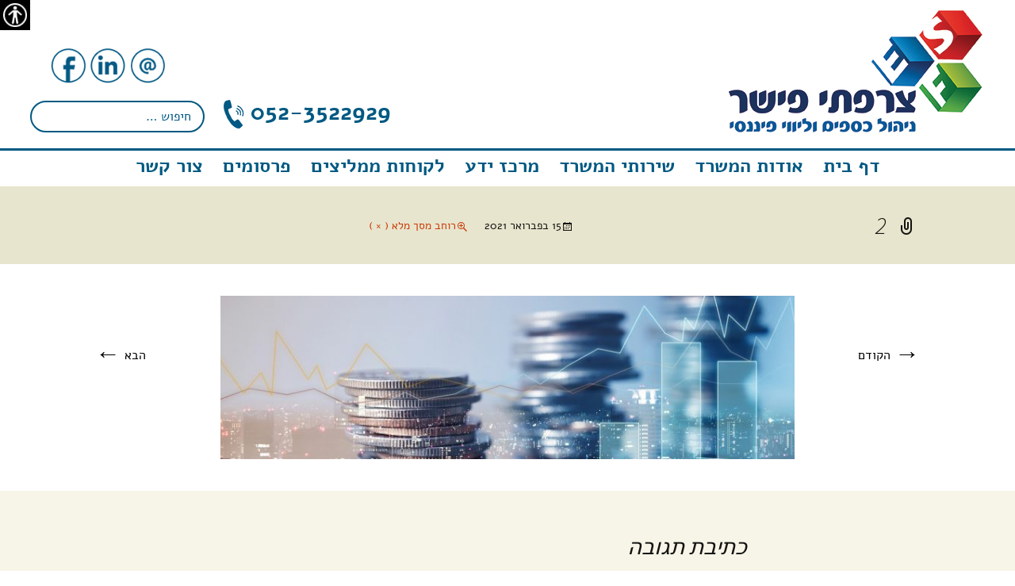

--- FILE ---
content_type: text/html; charset=UTF-8
request_url: https://esf-cpa.co.il/2/
body_size: 45028
content:
<!DOCTYPE html>
<!--[if IE 7]>
<html class="ie ie7" dir="rtl" lang="he-IL"
	prefix="og: https://ogp.me/ns#" >
<![endif]-->
<!--[if IE 8]>
<html class="ie ie8" dir="rtl" lang="he-IL"
	prefix="og: https://ogp.me/ns#" >
<![endif]-->
<!--[if !(IE 7) & !(IE 8)]><!-->
<html dir="rtl" lang="he-IL"
	prefix="og: https://ogp.me/ns#" >
<!--<![endif]-->
<head>
	<meta charset="UTF-8">
	<meta name='viewport' content='width=device-width, initial-scale=1, maximum-scale=1, user-scalable=no' />
		
	<link rel="profile" href="http://gmpg.org/xfn/11">
	<link rel="pingback" href="https://esf-cpa.co.il/xmlrpc.php">
	<!--[if lt IE 9]>
	<script src="https://esf-cpa.co.il/wp-content/themes/twentythirteen/js/html5.js"></script>
	<![endif]-->
	
		<!-- All in One SEO 4.0.18 -->
		<title>2 |</title>
		<meta property="og:site_name" content="|" />
		<meta property="og:type" content="article" />
		<meta property="og:title" content="2 |" />
		<meta property="article:published_time" content="2021-02-15T14:35:15Z" />
		<meta property="article:modified_time" content="2021-02-15T14:35:15Z" />
		<meta property="twitter:card" content="summary" />
		<meta property="twitter:domain" content="esf-cpa.co.il" />
		<meta property="twitter:title" content="2 |" />
		<script type="application/ld+json" class="aioseo-schema">
			{"@context":"https:\/\/schema.org","@graph":[{"@type":"WebSite","@id":"https:\/\/esf-cpa.co.il\/#website","url":"https:\/\/esf-cpa.co.il\/","publisher":{"@id":"https:\/\/esf-cpa.co.il\/#organization"}},{"@type":"Organization","@id":"https:\/\/esf-cpa.co.il\/#organization","url":"https:\/\/esf-cpa.co.il\/"},{"@type":"BreadcrumbList","@id":"https:\/\/esf-cpa.co.il\/2\/#breadcrumblist","itemListElement":[{"@type":"ListItem","@id":"https:\/\/esf-cpa.co.il\/#listItem","position":"1","item":{"@id":"https:\/\/esf-cpa.co.il\/#item","name":"Home","url":"https:\/\/esf-cpa.co.il\/"},"nextItem":"https:\/\/esf-cpa.co.il\/2\/#listItem"},{"@type":"ListItem","@id":"https:\/\/esf-cpa.co.il\/2\/#listItem","position":"2","item":{"@id":"https:\/\/esf-cpa.co.il\/2\/#item","name":"2","url":"https:\/\/esf-cpa.co.il\/2\/"},"previousItem":"https:\/\/esf-cpa.co.il\/#listItem"}]},{"@type":"Person","@id":"https:\/\/esf-cpa.co.il\/author\/esfadmin\/#author","url":"https:\/\/esf-cpa.co.il\/author\/esfadmin\/","name":"esfadmin","image":{"@type":"ImageObject","@id":"https:\/\/esf-cpa.co.il\/2\/#authorImage","url":"https:\/\/secure.gravatar.com\/avatar\/c7f6bf0e78bb3ee27989701c067a1b24?s=96&d=mm&r=g","width":"96","height":"96","caption":"esfadmin"}},{"@type":"ItemPage","@id":"https:\/\/esf-cpa.co.il\/2\/#itempage","url":"https:\/\/esf-cpa.co.il\/2\/","name":"2 |","inLanguage":"he-IL","isPartOf":{"@id":"https:\/\/esf-cpa.co.il\/#website"},"breadcrumb":{"@id":"https:\/\/esf-cpa.co.il\/2\/#breadcrumblist"},"author":"https:\/\/esf-cpa.co.il\/2\/#author","creator":"https:\/\/esf-cpa.co.il\/2\/#author","datePublished":"2021-02-15T14:35:15+02:00","dateModified":"2021-02-15T14:35:15+02:00"}]}
		</script>
		<!-- All in One SEO -->

<link rel='dns-prefetch' href='//fonts.googleapis.com' />
<link rel='dns-prefetch' href='//s.w.org' />
<link href='https://fonts.gstatic.com' crossorigin rel='preconnect' />
<link rel="alternate" type="application/rss+xml" title=" &laquo; פיד‏" href="https://esf-cpa.co.il/feed/" />
<link rel="alternate" type="application/rss+xml" title=" &laquo; פיד תגובות‏" href="https://esf-cpa.co.il/comments/feed/" />
<link rel="alternate" type="application/rss+xml" title=" &laquo; פיד תגובות של 2" href="https://esf-cpa.co.il/feed/?attachment_id=65" />
		<script>
			window._wpemojiSettings = {"baseUrl":"https:\/\/s.w.org\/images\/core\/emoji\/13.0.1\/72x72\/","ext":".png","svgUrl":"https:\/\/s.w.org\/images\/core\/emoji\/13.0.1\/svg\/","svgExt":".svg","source":{"concatemoji":"https:\/\/esf-cpa.co.il\/wp-includes\/js\/wp-emoji-release.min.js?ver=5.6"}};
			!function(e,a,t){var r,n,o,i,p=a.createElement("canvas"),s=p.getContext&&p.getContext("2d");function c(e,t){var a=String.fromCharCode;s.clearRect(0,0,p.width,p.height),s.fillText(a.apply(this,e),0,0);var r=p.toDataURL();return s.clearRect(0,0,p.width,p.height),s.fillText(a.apply(this,t),0,0),r===p.toDataURL()}function l(e){if(!s||!s.fillText)return!1;switch(s.textBaseline="top",s.font="600 32px Arial",e){case"flag":return!c([127987,65039,8205,9895,65039],[127987,65039,8203,9895,65039])&&(!c([55356,56826,55356,56819],[55356,56826,8203,55356,56819])&&!c([55356,57332,56128,56423,56128,56418,56128,56421,56128,56430,56128,56423,56128,56447],[55356,57332,8203,56128,56423,8203,56128,56418,8203,56128,56421,8203,56128,56430,8203,56128,56423,8203,56128,56447]));case"emoji":return!c([55357,56424,8205,55356,57212],[55357,56424,8203,55356,57212])}return!1}function d(e){var t=a.createElement("script");t.src=e,t.defer=t.type="text/javascript",a.getElementsByTagName("head")[0].appendChild(t)}for(i=Array("flag","emoji"),t.supports={everything:!0,everythingExceptFlag:!0},o=0;o<i.length;o++)t.supports[i[o]]=l(i[o]),t.supports.everything=t.supports.everything&&t.supports[i[o]],"flag"!==i[o]&&(t.supports.everythingExceptFlag=t.supports.everythingExceptFlag&&t.supports[i[o]]);t.supports.everythingExceptFlag=t.supports.everythingExceptFlag&&!t.supports.flag,t.DOMReady=!1,t.readyCallback=function(){t.DOMReady=!0},t.supports.everything||(n=function(){t.readyCallback()},a.addEventListener?(a.addEventListener("DOMContentLoaded",n,!1),e.addEventListener("load",n,!1)):(e.attachEvent("onload",n),a.attachEvent("onreadystatechange",function(){"complete"===a.readyState&&t.readyCallback()})),(r=t.source||{}).concatemoji?d(r.concatemoji):r.wpemoji&&r.twemoji&&(d(r.twemoji),d(r.wpemoji)))}(window,document,window._wpemojiSettings);
		</script>
		<style>
img.wp-smiley,
img.emoji {
	display: inline !important;
	border: none !important;
	box-shadow: none !important;
	height: 1em !important;
	width: 1em !important;
	margin: 0 .07em !important;
	vertical-align: -0.1em !important;
	background: none !important;
	padding: 0 !important;
}
</style>
	<link rel='stylesheet' id='wp-block-library-rtl-css'  href='https://esf-cpa.co.il/wp-includes/css/dist/block-library/style-rtl.min.css?ver=5.6' media='all' />
<link rel='stylesheet' id='wp-block-library-theme-rtl-css'  href='https://esf-cpa.co.il/wp-includes/css/dist/block-library/theme-rtl.min.css?ver=5.6' media='all' />
<link rel='stylesheet' id='foundation-css'  href='https://esf-cpa.co.il/wp-content/plugins/accessible-poetry/foundation/foundation-icons.css?ver=5.6' media='all' />
<link rel='stylesheet' id='acp_toolbar-css'  href='https://esf-cpa.co.il/wp-content/plugins/accessible-poetry/css/toolbar.css?ver=5.6' media='all' />
<link rel='stylesheet' id='contact-form-7-css'  href='https://esf-cpa.co.il/wp-content/plugins/contact-form-7/includes/css/styles.css?ver=5.2.1' media='all' />
<link rel='stylesheet' id='contact-form-7-rtl-css'  href='https://esf-cpa.co.il/wp-content/plugins/contact-form-7/includes/css/styles-rtl.css?ver=5.2.1' media='all' />
<link rel='stylesheet' id='parent-style-css'  href='https://esf-cpa.co.il/wp-content/themes/twentythirteen/style.css?ver=5.6' media='all' />
<link rel='stylesheet' id='twentythirteen-fonts-css'  href='https://fonts.googleapis.com/css?family=Source+Sans+Pro%3A300%2C400%2C700%2C300italic%2C400italic%2C700italic%7CBitter%3A400%2C700&#038;subset=latin%2Clatin-ext&#038;display=fallback' media='all' />
<link rel='stylesheet' id='genericons-css'  href='https://esf-cpa.co.il/wp-content/themes/twentythirteen/genericons/genericons.css?ver=3.0.3' media='all' />
<link rel='stylesheet' id='twentythirteen-style-css'  href='https://esf-cpa.co.il/wp-content/themes/esf-cpatheme/style.css?ver=20190507' media='all' />
<link rel='stylesheet' id='twentythirteen-block-style-css'  href='https://esf-cpa.co.il/wp-content/themes/twentythirteen/css/blocks.css?ver=20190102' media='all' />
<!--[if lt IE 9]>
<link rel='stylesheet' id='twentythirteen-ie-css'  href='https://esf-cpa.co.il/wp-content/themes/twentythirteen/css/ie.css?ver=20150214' media='all' />
<![endif]-->
<script src='https://esf-cpa.co.il/wp-includes/js/jquery/jquery.min.js?ver=3.5.1' id='jquery-core-js'></script>
<script src='https://esf-cpa.co.il/wp-includes/js/jquery/jquery-migrate.min.js?ver=3.3.2' id='jquery-migrate-js'></script>
<link rel="https://api.w.org/" href="https://esf-cpa.co.il/wp-json/" /><link rel="alternate" type="application/json" href="https://esf-cpa.co.il/wp-json/wp/v2/media/65" /><link rel="EditURI" type="application/rsd+xml" title="RSD" href="https://esf-cpa.co.il/xmlrpc.php?rsd" />
<link rel="wlwmanifest" type="application/wlwmanifest+xml" href="https://esf-cpa.co.il/wp-includes/wlwmanifest.xml" /> 
<link rel="stylesheet" href="https://esf-cpa.co.il/wp-content/themes/esf-cpatheme/rtl.css" media="screen" /><meta name="generator" content="WordPress 5.6" />
<link rel='shortlink' href='https://esf-cpa.co.il/?p=65' />
<link rel="alternate" type="application/json+oembed" href="https://esf-cpa.co.il/wp-json/oembed/1.0/embed?url=https%3A%2F%2Fesf-cpa.co.il%2F2%2F" />
<link rel="alternate" type="text/xml+oembed" href="https://esf-cpa.co.il/wp-json/oembed/1.0/embed?url=https%3A%2F%2Fesf-cpa.co.il%2F2%2F&#038;format=xml" />
<style>body.acp-dark {background-color:black !important; color:white !important;}body.acp-bright {background-color:white !important; color:black !important;}</style><style>.recentcomments a{display:inline !important;padding:0 !important;margin:0 !important;}</style>	<style type="text/css" id="twentythirteen-header-css">
		.site-title,
	.site-description {
		position: absolute;
		clip: rect(1px 1px 1px 1px); /* IE7 */
		clip: rect(1px, 1px, 1px, 1px);
	}
			.site-header .home-link {
	min-height: 0;
	}
				</style>
	<link rel="icon" href="https://esf-cpa.co.il/wp-content/uploads/2021/02/cropped-favicon-32x32.png" sizes="32x32" />
<link rel="icon" href="https://esf-cpa.co.il/wp-content/uploads/2021/02/cropped-favicon-192x192.png" sizes="192x192" />
<link rel="apple-touch-icon" href="https://esf-cpa.co.il/wp-content/uploads/2021/02/cropped-favicon-180x180.png" />
<meta name="msapplication-TileImage" content="https://esf-cpa.co.il/wp-content/uploads/2021/02/cropped-favicon-270x270.png" />
<style>button#responsive-menu-button,
#responsive-menu-container {
    display: none;
    -webkit-text-size-adjust: 100%;
}

@media screen and (max-width:800px) {

    #responsive-menu-container {
        display: block;
    }

    #responsive-menu-container {
        position: fixed;
        top: 0;
        bottom: 0;
        z-index: 99998;
        padding-bottom: 5px;
        margin-bottom: -5px;
        outline: 1px solid transparent;
        overflow-y: auto;
        overflow-x: hidden;
    }

    #responsive-menu-container .responsive-menu-search-box {
        width: 100%;
        padding: 0 2%;
        border-radius: 2px;
        height: 50px;
        -webkit-appearance: none;
    }

    #responsive-menu-container.push-left,
    #responsive-menu-container.slide-left {
        transform: translateX(-100%);
        -ms-transform: translateX(-100%);
        -webkit-transform: translateX(-100%);
        -moz-transform: translateX(-100%);
    }

    .responsive-menu-open #responsive-menu-container.push-left,
    .responsive-menu-open #responsive-menu-container.slide-left {
        transform: translateX(0);
        -ms-transform: translateX(0);
        -webkit-transform: translateX(0);
        -moz-transform: translateX(0);
    }

    #responsive-menu-container.push-top,
    #responsive-menu-container.slide-top {
        transform: translateY(-100%);
        -ms-transform: translateY(-100%);
        -webkit-transform: translateY(-100%);
        -moz-transform: translateY(-100%);
    }

    .responsive-menu-open #responsive-menu-container.push-top,
    .responsive-menu-open #responsive-menu-container.slide-top {
        transform: translateY(0);
        -ms-transform: translateY(0);
        -webkit-transform: translateY(0);
        -moz-transform: translateY(0);
    }

    #responsive-menu-container.push-right,
    #responsive-menu-container.slide-right {
        transform: translateX(100%);
        -ms-transform: translateX(100%);
        -webkit-transform: translateX(100%);
        -moz-transform: translateX(100%);
    }

    .responsive-menu-open #responsive-menu-container.push-right,
    .responsive-menu-open #responsive-menu-container.slide-right {
        transform: translateX(0);
        -ms-transform: translateX(0);
        -webkit-transform: translateX(0);
        -moz-transform: translateX(0);
    }

    #responsive-menu-container.push-bottom,
    #responsive-menu-container.slide-bottom {
        transform: translateY(100%);
        -ms-transform: translateY(100%);
        -webkit-transform: translateY(100%);
        -moz-transform: translateY(100%);
    }

    .responsive-menu-open #responsive-menu-container.push-bottom,
    .responsive-menu-open #responsive-menu-container.slide-bottom {
        transform: translateY(0);
        -ms-transform: translateY(0);
        -webkit-transform: translateY(0);
        -moz-transform: translateY(0);
    }

    #responsive-menu-container,
    #responsive-menu-container:before,
    #responsive-menu-container:after,
    #responsive-menu-container *,
    #responsive-menu-container *:before,
    #responsive-menu-container *:after {
         box-sizing: border-box;
         margin: 0;
         padding: 0;
    }

    #responsive-menu-container #responsive-menu-search-box,
    #responsive-menu-container #responsive-menu-additional-content,
    #responsive-menu-container #responsive-menu-title {
        padding: 25px 5%;
    }

    #responsive-menu-container #responsive-menu,
    #responsive-menu-container #responsive-menu ul {
        width: 100%;
    }
    #responsive-menu-container #responsive-menu ul.responsive-menu-submenu {
        display: none;
    }

    #responsive-menu-container #responsive-menu ul.responsive-menu-submenu.responsive-menu-submenu-open {
         display: block;
    }

    #responsive-menu-container #responsive-menu ul.responsive-menu-submenu-depth-1 a.responsive-menu-item-link {
        padding-right: 10%;
    }

    #responsive-menu-container #responsive-menu ul.responsive-menu-submenu-depth-2 a.responsive-menu-item-link {
        padding-right: 15%;
    }

    #responsive-menu-container #responsive-menu ul.responsive-menu-submenu-depth-3 a.responsive-menu-item-link {
        padding-right: 20%;
    }

    #responsive-menu-container #responsive-menu ul.responsive-menu-submenu-depth-4 a.responsive-menu-item-link {
        padding-right: 25%;
    }

    #responsive-menu-container #responsive-menu ul.responsive-menu-submenu-depth-5 a.responsive-menu-item-link {
        padding-right: 30%;
    }

    #responsive-menu-container #responsive-menu ul.responsive-menu-submenu-depth-6 a.responsive-menu-item-link {
        padding-right: 35%;
    }

    #responsive-menu-container li.responsive-menu-item {
        width: 100%;
        list-style: none;
    }

    #responsive-menu-container li.responsive-menu-item a {
        width: 100%;
        display: block;
        text-decoration: none;
        padding: 0 5%;
        position: relative;
    }

    #responsive-menu-container li.responsive-menu-item a .fa {
        margin-right: 15px;
    }

    #responsive-menu-container li.responsive-menu-item a .responsive-menu-subarrow {
        position: absolute;
        top: 0;
        bottom: 0;
        text-align: center;
        overflow: hidden;
    }

    #responsive-menu-container li.responsive-menu-item a .responsive-menu-subarrow  .fa {
        margin-right: 0;
    }

    button#responsive-menu-button .responsive-menu-button-icon-inactive {
        display: none;
    }

    button#responsive-menu-button {
        z-index: 99999;
        display: none;
        overflow: hidden;
    }

    button#responsive-menu-button img {
        max-width: 100%;
    }

    .responsive-menu-label {
        display: inline-block;
        font-weight: 600;
        margin: 0 5px;
        vertical-align: middle;
    }

    .responsive-menu-accessible {
        display: inline-block;
    }

    .responsive-menu-accessible .responsive-menu-box {
        display: inline-block;
        vertical-align: middle;
    }

    .responsive-menu-label.responsive-menu-label-top,
    .responsive-menu-label.responsive-menu-label-bottom
    {
        display: block;
        margin: 0 auto;
    }

    button#responsive-menu-button {
        padding: 0 0;
        display: inline-block;
        cursor: pointer;
        transition-property: opacity, filter;
        transition-duration: 0.15s;
        transition-timing-function: linear;
        font: inherit;
        color: inherit;
        text-transform: none;
        background-color: transparent;
        border: 0;
        margin: 0;
        overflow: visible;
    }

    button#responsive-menu-button:hover {
        opacity: 0.7;
    }

    .responsive-menu-box {
        width:40px;
        height:25px;
        display: inline-block;
        position: relative;
    }

    .responsive-menu-inner {
        display: block;
        top: 50%;
        margin-top:-2.5px;
    }

    .responsive-menu-inner,
    .responsive-menu-inner::before,
    .responsive-menu-inner::after {
         width:40px;
         height:5px;
         background-color:#000000;
         border-radius: 4px;
         position: absolute;
         transition-property: transform;
         transition-duration: 0.15s;
         transition-timing-function: ease;
    }

    .responsive-menu-inner::before,
    .responsive-menu-inner::after {
         content: "";
         display: block;
    }

    .responsive-menu-inner::before {
         top:-10px;
    }

    .responsive-menu-inner::after {
         bottom:-10px;
    }.responsive-menu-boring .responsive-menu-inner,
.responsive-menu-boring .responsive-menu-inner::before,
.responsive-menu-boring .responsive-menu-inner::after {
    transition-property: none;
}

.responsive-menu-boring.is-active .responsive-menu-inner {
    transform: rotate(45deg);
}

.responsive-menu-boring.is-active .responsive-menu-inner::before {
    top: 0;
    opacity: 0;
}

.responsive-menu-boring.is-active .responsive-menu-inner::after {
    bottom: 0;
    transform: rotate(-90deg);
}
    button#responsive-menu-button {
        width:55px;
        height:55px;
        position:absolute;
        top:10px;left:2%;    }
    button#responsive-menu-button .responsive-menu-box {
        color:#000000;
    }

    .responsive-menu-label {
        color:#000000;
        font-size:14px;
        line-height:10px;    }

    button#responsive-menu-button {
        display: inline-block;
        transition: transform0.5s, background-color0.5s;
    }
    #responsive-menu-container {
        width:40%;left: 0;
        transition: transform0.5s;
        text-align:right;            background:#212121;    }

    #responsive-menu-container #responsive-menu-wrapper {
        background:#212121;
    }

    #responsive-menu-container #responsive-menu-additional-content {
        color:#ffffff;
    }

    #responsive-menu-container .responsive-menu-search-box {
        background:#ffffff;
        border: 2px solid#dadada;
        color:#333333;
    }

    #responsive-menu-container .responsive-menu-search-box:-ms-input-placeholder {
        color:#c7c7cd;
    }

    #responsive-menu-container .responsive-menu-search-box::-webkit-input-placeholder {
        color:#c7c7cd;
    }

    #responsive-menu-container .responsive-menu-search-box:-moz-placeholder {
        color:#c7c7cd;
        opacity: 1;
    }

    #responsive-menu-container .responsive-menu-search-box::-moz-placeholder {
        color:#c7c7cd;
        opacity: 1;
    }

    #responsive-menu-container .responsive-menu-item-link,
    #responsive-menu-container #responsive-menu-title,
    #responsive-menu-container .responsive-menu-subarrow {
        transition: background-color0.5s, border-color0.5s, color0.5s;
    }

    #responsive-menu-container #responsive-menu-title {
        background-color:#212121;
        color:#ffffff;
        font-size:13px;
    }

    #responsive-menu-container #responsive-menu-title a {
        color:#ffffff;
        font-size:13px;
        text-decoration: none;
    }

    #responsive-menu-container #responsive-menu-title a:hover {
        color:#ffffff;
    }

    #responsive-menu-container #responsive-menu-title:hover {
        background-color:#212121;
        color:#ffffff;
    }

    #responsive-menu-container #responsive-menu-title:hover a {
        color:#ffffff;
    }

    #responsive-menu-container #responsive-menu-title #responsive-menu-title-image {
        display: inline-block;
        vertical-align: middle;
        margin-right: 15px;
    }

    #responsive-menu-container #responsive-menu > li.responsive-menu-item:first-child > a {
        border-top:1px solid#212121;
    }

    #responsive-menu-container #responsive-menu li.responsive-menu-item .responsive-menu-item-link {
        font-size:13px;
    }

    #responsive-menu-container #responsive-menu li.responsive-menu-item a {
        line-height:40px;
        border-bottom:1px solid#212121;
        color:#ffffff;
        background-color:#212121;
    }

    #responsive-menu-container #responsive-menu li.responsive-menu-item a:hover {
        color:#ffffff;
        background-color:#3f3f3f;
        border-color:#212121;
    }

    #responsive-menu-container #responsive-menu li.responsive-menu-item a:hover .responsive-menu-subarrow {
        color:#ffffff;
        border-color:#3f3f3f;
        background-color:#3f3f3f;
    }

    #responsive-menu-container #responsive-menu li.responsive-menu-item a .responsive-menu-subarrow {left: 0;
        height:40px;
        line-height:40px;
        width:40px;
        color:#ffffff;
        border-left:1px solid#212121;
        background-color:#212121;
    }

    #responsive-menu-container #responsive-menu li.responsive-menu-item a .responsive-menu-subarrow.responsive-menu-subarrow-active {
        color:#ffffff;
        border-color:#212121;
        background-color:#212121;
    }

    #responsive-menu-container #responsive-menu li.responsive-menu-item a .responsive-menu-subarrow.responsive-menu-subarrow-active:hover {
        color:#ffffff;
        border-color:#3f3f3f;
        background-color:#3f3f3f;
    }

    #responsive-menu-container #responsive-menu li.responsive-menu-item a .responsive-menu-subarrow:hover {
        color:#ffffff;
        border-color:#3f3f3f;
        background-color:#3f3f3f;
    }

    #responsive-menu-container #responsive-menu li.responsive-menu-current-item > .responsive-menu-item-link {
        background-color:#212121;
        color:#ffffff;
        border-color:#212121;
    }

    #responsive-menu-container #responsive-menu li.responsive-menu-current-item > .responsive-menu-item-link:hover {
        background-color:#3f3f3f;
        color:#ffffff;
        border-color:#3f3f3f;
    }}</style><script>jQuery(document).ready(function($) {

    var ResponsiveMenu = {
        trigger: '#responsive-menu-button',
        animationSpeed:500,
        breakpoint:800,
        pushButton: 'on',
        animationType: 'slide',
        animationSide: 'left',
        pageWrapper: '',
        isOpen: false,
        triggerTypes: 'click',
        activeClass: 'is-active',
        container: '#responsive-menu-container',
        openClass: 'responsive-menu-open',
        accordion: 'off',
        activeArrow: '▲',
        inactiveArrow: '▼',
        wrapper: '#responsive-menu-wrapper',
        closeOnBodyClick: 'off',
        closeOnLinkClick: 'off',
        itemTriggerSubMenu: 'off',
        linkElement: '.responsive-menu-item-link',
        openMenu: function() {
            $(this.trigger).addClass(this.activeClass);
            $('html').addClass(this.openClass);
            $('.responsive-menu-button-icon-active').hide();
            $('.responsive-menu-button-icon-inactive').show();
            this.setWrapperTranslate();
            this.isOpen = true;
        },
        closeMenu: function() {
            $(this.trigger).removeClass(this.activeClass);
            $('html').removeClass(this.openClass);
            $('.responsive-menu-button-icon-inactive').hide();
            $('.responsive-menu-button-icon-active').show();
            this.clearWrapperTranslate();
            this.isOpen = false;
        },
        triggerMenu: function() {
            this.isOpen ? this.closeMenu() : this.openMenu();
        },
        triggerSubArrow: function(subarrow) {
            var sub_menu = $(subarrow).parent().next('.responsive-menu-submenu');
            var self = this;
            if(this.accordion == 'on') {
                /* Get Top Most Parent and the siblings */
                var top_siblings = sub_menu.parents('.responsive-menu-item-has-children').last().siblings('.responsive-menu-item-has-children');
                var first_siblings = sub_menu.parents('.responsive-menu-item-has-children').first().siblings('.responsive-menu-item-has-children');
                /* Close up just the top level parents to key the rest as it was */
                top_siblings.children('.responsive-menu-submenu').slideUp(200, 'linear').removeClass('responsive-menu-submenu-open');
                /* Set each parent arrow to inactive */
                top_siblings.each(function() {
                    $(this).find('.responsive-menu-subarrow').first().html(self.inactiveArrow);
                    $(this).find('.responsive-menu-subarrow').first().removeClass('responsive-menu-subarrow-active');
                });
                /* Now Repeat for the current item siblings */
                first_siblings.children('.responsive-menu-submenu').slideUp(200, 'linear').removeClass('responsive-menu-submenu-open');
                first_siblings.each(function() {
                    $(this).find('.responsive-menu-subarrow').first().html(self.inactiveArrow);
                    $(this).find('.responsive-menu-subarrow').first().removeClass('responsive-menu-subarrow-active');
                });
            }
            if(sub_menu.hasClass('responsive-menu-submenu-open')) {
                sub_menu.slideUp(200, 'linear').removeClass('responsive-menu-submenu-open');
                $(subarrow).html(this.inactiveArrow);
                $(subarrow).removeClass('responsive-menu-subarrow-active');
            } else {
                sub_menu.slideDown(200, 'linear').addClass('responsive-menu-submenu-open');
                $(subarrow).html(this.activeArrow);
                $(subarrow).addClass('responsive-menu-subarrow-active');
            }
        },
        menuHeight: function() {
            return $(this.container).height();
        },
        menuWidth: function() {
            return $(this.container).width();
        },
        wrapperHeight: function() {
            return $(this.wrapper).height();
        },
        setWrapperTranslate: function() {
            switch(this.animationSide) {
                case 'left':
                    translate = 'translateX(' + this.menuWidth() + 'px)'; break;
                case 'right':
                    translate = 'translateX(-' + this.menuWidth() + 'px)'; break;
                case 'top':
                    translate = 'translateY(' + this.wrapperHeight() + 'px)'; break;
                case 'bottom':
                    translate = 'translateY(-' + this.menuHeight() + 'px)'; break;
            }
            if(this.animationType == 'push') {
                $(this.pageWrapper).css({'transform':translate});
                $('html, body').css('overflow-x', 'hidden');
            }
            if(this.pushButton == 'on') {
                $('#responsive-menu-button').css({'transform':translate});
            }
        },
        clearWrapperTranslate: function() {
            var self = this;
            if(this.animationType == 'push') {
                $(this.pageWrapper).css({'transform':''});
                setTimeout(function() {
                    $('html, body').css('overflow-x', '');
                }, self.animationSpeed);
            }
            if(this.pushButton == 'on') {
                $('#responsive-menu-button').css({'transform':''});
            }
        },
        init: function() {
            var self = this;
            $(this.trigger).on(this.triggerTypes, function(e){
                e.stopPropagation();
                self.triggerMenu();
            });
            $('.responsive-menu-subarrow').on('click', function(e) {
                e.preventDefault();
                e.stopPropagation();
                self.triggerSubArrow(this);
            });
            $(window).resize(function() {
                if($(window).width() > self.breakpoint) {
                    if(self.isOpen){
                        self.closeMenu();
                    }
                } else {
                    if($('.responsive-menu-open').length>0){
                        self.setWrapperTranslate();
                    }
                }
            });
            if(this.closeOnLinkClick == 'on') {
                $(this.linkElement).on('click', function(e) {
                    e.preventDefault();
                    /* Fix for when close menu on parent clicks is on */
                    if(self.itemTriggerSubMenu == 'on' && $(this).is('.responsive-menu-item-has-children > ' + self.linkElement)) {
                        return;
                    }
                    old_href = $(this).attr('href');
                    old_target = typeof $(this).attr('target') == 'undefined' ? '_self' : $(this).attr('target');
                    if(self.isOpen) {
                        if($(e.target).closest('.responsive-menu-subarrow').length) {
                            return;
                        }
                        self.closeMenu();
                        setTimeout(function() {
                            window.open(old_href, old_target);
                        }, self.animationSpeed);
                    }
                });
            }
            if(this.closeOnBodyClick == 'on') {
                $(document).on('click', 'body', function(e) {
                    if(self.isOpen) {
                        if($(e.target).closest('#responsive-menu-container').length || $(e.target).closest('#responsive-menu-button').length) {
                            return;
                        }
                    }
                    self.closeMenu();
                });
            }
            if(this.itemTriggerSubMenu == 'on') {
                $('.responsive-menu-item-has-children > ' + this.linkElement).on('click', function(e) {
                    e.preventDefault();
                    self.triggerSubArrow($(this).children('.responsive-menu-subarrow').first());
                });
            }
        }
    };
    ResponsiveMenu.init();
});</script> <!-- Facebook Pixel Code -->

<script>
!function(f,b,e,v,n,t,s)
{if(f.fbq)return;n=f.fbq=function(){n.callMethod?
n.callMethod.apply(n,arguments):n.queue.push(arguments)};
if(!f._fbq)f._fbq=n;n.push=n;n.loaded=!0;n.version='2.0';
n.queue=[];t=b.createElement(e);t.async=!0;
t.src=v;s=b.getElementsByTagName(e)[0];
s.parentNode.insertBefore(t,s)}(window, document,'script',
'https://connect.facebook.net/en_US/fbevents.js');
fbq('init', '2713995931997630');
fbq('track', 'PageView');
</script>

<noscript><img height="1" width="1" style="display:none"
src="https://www.facebook.com/tr?id=2713995931997630&ev=PageView&noscript=1"
/></noscript>

<!-- End Facebook Pixel Code --> 
</head>

<body class="rtl attachment attachment-template-default single single-attachment postid-65 attachmentid-65 attachment-jpeg wp-embed-responsive single-author responsive-menu-slide-left">

	<div id="page" class="hfeed site">
		<header id="masthead" class="site-header" role="banner">
<h1 class="site-title"></h1>			
		<div class="col-940 fitbt" id="headmain">
			<div class="" id="striplogo">
		<a href="/"><img src="https://esf-cpa.co.il/wp-content/themes/esf-cpatheme/images/logo.jpg" alt="" rel="" title=""/></a>
			</div>
		<div class=" " id="soc">		
		<ul>
			<li class="">
			<a href="/צור-קשר/"><img src="https://esf-cpa.co.il/wp-content/themes/esf-cpatheme/images/contact.png" rel="" title=""/></a>
			</li>			
			<li class="">
			<a href="https://www.linkedin.com/in/eran-sarfati-fischer-9ab18428" target="_blank"><img src="https://esf-cpa.co.il/wp-content/themes/esf-cpatheme/images/linkdin.png" rel="" title=""/></a>
			</li>					
			<li class="">
			<a href="https://www.facebook.com/EranSF" target="_blank"><img src="https://esf-cpa.co.il/wp-content/themes/esf-cpatheme/images/facebook.png" rel="" title=""/></a>
			</li>				
		</ul>	
		</div>	
	<div class="" id="">
		<ul class="busearch">	
			<li class="" id="">
			<a class="tel" tabIndex="-1" href="tel:052-3522929">052-3522929  <img src="https://esf-cpa.co.il/wp-content/themes/esf-cpatheme/images/phone.png" rel="" title=""/></a>
			</li>	
			<li class="" id="buscagr">
			<div class=" " id="search"><form role="search" method="get" class="search-form" action="https://esf-cpa.co.il/">
	<label>
		<span class="screen-reader-text"></span>
		<input type="search" class="search-field" placeholder="חיפוש &hellip;" value="" name="s" />
	</label>
	<button type="submit" class="search-submit"><i class="fa fa-search"></i></button>
</form>
</div>
			</li>			
		</ul>	
	</div>	
		</div><!-- #-940 -->
		<div class="" id="navge">
		<div id="navbar" class="navbar">
				<nav id="site-navigation" class="navigation main-navigation" role="navigation">
				<button class="menu-toggle">תפריט</button>
					<div class="menu-%d7%aa%d7%a4%d7%a8%d7%99%d7%98-container"><ul id="primary-menu" class="nav-menu"><li id="menu-item-18" class="menu-item menu-item-type-post_type menu-item-object-page menu-item-home menu-item-18"><a href="https://esf-cpa.co.il/">דף בית</a></li>
<li id="menu-item-274" class="menu-item menu-item-type-post_type menu-item-object-page menu-item-274"><a href="https://esf-cpa.co.il/%d7%90%d7%95%d7%93%d7%95%d7%aa-%d7%94%d7%9e%d7%a9%d7%a8%d7%93/">אודות המשרד</a></li>
<li id="menu-item-24" class="menu-item menu-item-type-post_type menu-item-object-page menu-item-24"><a href="https://esf-cpa.co.il/%d7%a9%d7%99%d7%a8%d7%95%d7%aa%d7%99-%d7%94%d7%9e%d7%a9%d7%a8%d7%93/">שירותי המשרד</a></li>
<li id="menu-item-21" class="menu-item menu-item-type-post_type menu-item-object-page menu-item-21"><a href="https://esf-cpa.co.il/%d7%9e%d7%a8%d7%9b%d7%96-%d7%99%d7%93%d7%a2/">מרכז ידע</a></li>
<li id="menu-item-20" class="menu-item menu-item-type-post_type menu-item-object-page menu-item-20"><a href="https://esf-cpa.co.il/%d7%9c%d7%a7%d7%95%d7%97%d7%95%d7%aa-%d7%9e%d7%9e%d7%9c%d7%99%d7%a6%d7%99%d7%9d/">לקוחות ממליצים</a></li>
<li id="menu-item-307" class="menu-item menu-item-type-post_type menu-item-object-page menu-item-307"><a href="https://esf-cpa.co.il/%d7%a4%d7%a8%d7%a1%d7%95%d7%9e%d7%99%d7%9d/">פרסומים</a></li>
<li id="menu-item-23" class="menu-item menu-item-type-post_type menu-item-object-page menu-item-23"><a href="https://esf-cpa.co.il/%d7%a6%d7%95%d7%a8-%d7%a7%d7%a9%d7%a8/">צור קשר</a></li>
</ul></div>				</nav><!-- #site-navigation -->
		</div><!-- #navbar -->						
		</div>		
		</header><!-- #masthead -->
		<div id="main" class="site-main home_h">
	<div id="primary" class="content-area">
		<div id="content" class="site-content" role="main">

			
			<article id="post-65" class="image-attachment post-65 attachment type-attachment status-inherit hentry">
			<header class="entry-header">
				<h1 class="entry-title">2</h1>

				<div class="entry-meta">
					<span class="attachment-meta"><time class="entry-date" datetime="2021-02-15T16:35:15+02:00">15 בפברואר 2021</time></span><span class="attachment-meta full-size-link"><a href="https://esf-cpa.co.il/wp-content/uploads/2021/02/2.jpg" title="תמונה בגודל מלא">רוחב מסך מלא ( &times; )</a></span>					</div><!-- .entry-meta -->
				</header><!-- .entry-header -->

				<div class="entry-content">
					<nav id="image-navigation" class="navigation image-navigation" role="navigation">
					<span class="nav-previous"><a href='https://esf-cpa.co.il/cropped-favicon-png/'><span class="meta-nav">&rarr;</span> הקודם</a></span>
						<span class="nav-next"><a href='https://esf-cpa.co.il/1/'>הבא <span class="meta-nav">&larr;</span></a></span>
					</nav><!-- #image-navigation -->

					<div class="entry-attachment">
						<div class="attachment">
						<a href="https://esf-cpa.co.il/1/" title="2" rel="attachment"><img width="724" height="206" src="https://esf-cpa.co.il/wp-content/uploads/2021/02/2.jpg" class="attachment-724x724 size-724x724" alt="" loading="lazy" srcset="https://esf-cpa.co.il/wp-content/uploads/2021/02/2.jpg 1920w, https://esf-cpa.co.il/wp-content/uploads/2021/02/2-300x85.jpg 300w, https://esf-cpa.co.il/wp-content/uploads/2021/02/2-1024x292.jpg 1024w, https://esf-cpa.co.il/wp-content/uploads/2021/02/2-768x219.jpg 768w, https://esf-cpa.co.il/wp-content/uploads/2021/02/2-1536x438.jpg 1536w" sizes="(max-width: 724px) 100vw, 724px" /></a>
												</div><!-- .attachment -->
					</div><!-- .entry-attachment -->

					
				</div><!-- .entry-content -->
			</article><!-- #post -->

				
<div id="comments" class="comments-area">

	
		<div id="respond" class="comment-respond">
		<h3 id="reply-title" class="comment-reply-title">כתיבת תגובה <small><a rel="nofollow" id="cancel-comment-reply-link" href="/2/#respond" style="display:none;">לבטל</a></small></h3><p class="must-log-in">יש <a href="https://esf-cpa.co.il/wp-login.php?redirect_to=https%3A%2F%2Fesf-cpa.co.il%2F2%2F">להתחבר למערכת</a> כדי לכתוב תגובה.</p>	</div><!-- #respond -->
	
</div><!-- #comments -->

			
		</div><!-- #content -->
	</div><!-- #primary -->


		</div><!-- #main -->
		<footer id="colophon" class="site-footer" role="contentinfo">
		<div class="grid col-940 fitbt" id="footerhb">					
		<div class="grid-left col-460 fitbt fit" id="">	
		<h3 class="spe-title">לפרטים נוספים</h3>
		<div class="formfoo" id="">
			<div role="form" class="wpcf7" id="wpcf7-f26-o1" lang="he-IL" dir="rtl">
<div class="screen-reader-response" role="alert" aria-live="polite"></div>
<form action="/2/#wpcf7-f26-o1" method="post" class="wpcf7-form init" novalidate="novalidate">
<div style="display: none;">
<input type="hidden" name="_wpcf7" value="26" />
<input type="hidden" name="_wpcf7_version" value="5.2.1" />
<input type="hidden" name="_wpcf7_locale" value="he_IL" />
<input type="hidden" name="_wpcf7_unit_tag" value="wpcf7-f26-o1" />
<input type="hidden" name="_wpcf7_container_post" value="0" />
<input type="hidden" name="_wpcf7_posted_data_hash" value="" />
</div>
<p><span class="wpcf7-form-control-wrap your-name"><input type="text" name="your-name" value="" size="40" class="wpcf7-form-control wpcf7-text wpcf7-validates-as-required" aria-required="true" aria-invalid="false" placeholder="שם" /></span></p>
<p><span class="wpcf7-form-control-wrap your-phone"><input type="text" name="your-phone" value="" size="40" class="wpcf7-form-control wpcf7-text wpcf7-validates-as-required" aria-required="true" aria-invalid="false" placeholder="טלפון" /></span></p>
<p><span class="wpcf7-form-control-wrap your-email"><input type="text" name="your-email" value="" size="40" class="wpcf7-form-control wpcf7-text wpcf7-validates-as-required" aria-required="true" aria-invalid="false" placeholder="אימייל" /></span></p>
<p><input type="submit" value="שלח" class="wpcf7-form-control wpcf7-submit" /></p>
<div class="wpcf7-response-output" role="alert" aria-hidden="true"></div></form></div>		</div>		
		</div>			
		<div class="grid-left col-460 fitbt fit" id="">	
		<div class="foogr">
		<span class="spe-cont" >משרד: בית הפעמון</span></br>	
		<span class="spe-cont" >התע"ש 20, כפר סבא</span></br>		
		<span class="spe-cont" >משלוח דואר: ת.ד. 2984</span></br>	
		<span class="spe-cont" >קדימה, 6092000</span></br>
		<span class="" ><a class="tel" tabIndex="-1" href="tel:052-3522929">נייד: 052-3522929</a></span></br>
		<span class="" ><a class="tel" tabIndex="-1" href="tel:09-7404646">משרד: 09-7404646</a></span></br>			
		</div>
		</div>			
		</div>
			<div class="grid col-940 fitbt" id="home_2">	
		<div class="site-info">
		<h5 ><span class="wsd" >© כל הזכויות שמורות לצרפתי פישר 2021 | </span><a class="" href="http://atar2b.co.il" title="עיצוב ובניית אתרים"><span class="wsd" > עיצוב ובניית אתרים </span><strong><span class="at">Atar</span><span class="at2b">2b</span></a></strong></h5>
		</div><!-- .site-info -->
			</div>
		</footer><!-- #colophon -->
	</div><!-- #page -->
	<script src="https://esf-cpa.co.il/wp-content/themes/twentythirteen/js/jquery.min.js"></script>
	<script src="https://esf-cpa.co.il/wp-content/themes/twentythirteen/js/jquery.magnific-popup.min.js"></script>
	<script src="https://esf-cpa.co.il/wp-content/themes/twentythirteen/js/gmagnific.js"></script>
	<button id="responsive-menu-button"
        class="responsive-menu-button responsive-menu-boring"
        type="button"
        aria-label="Menu">
    <span class="responsive-menu-box"><span class="responsive-menu-inner"></span>
    </span>        <span class="responsive-menu-label responsive-menu-label-bottom">תפריט
        </span></button><div id="responsive-menu-container" class="slide-left">
    <div id="responsive-menu-wrapper"><ul id="responsive-menu" class=""><li id="responsive-menu-item-18" class=" menu-item menu-item-type-post_type menu-item-object-page menu-item-home responsive-menu-item"><a href="https://esf-cpa.co.il/" class="responsive-menu-item-link">דף בית</a></li><li id="responsive-menu-item-274" class=" menu-item menu-item-type-post_type menu-item-object-page responsive-menu-item"><a href="https://esf-cpa.co.il/%d7%90%d7%95%d7%93%d7%95%d7%aa-%d7%94%d7%9e%d7%a9%d7%a8%d7%93/" class="responsive-menu-item-link">אודות המשרד</a></li><li id="responsive-menu-item-24" class=" menu-item menu-item-type-post_type menu-item-object-page responsive-menu-item"><a href="https://esf-cpa.co.il/%d7%a9%d7%99%d7%a8%d7%95%d7%aa%d7%99-%d7%94%d7%9e%d7%a9%d7%a8%d7%93/" class="responsive-menu-item-link">שירותי המשרד</a></li><li id="responsive-menu-item-21" class=" menu-item menu-item-type-post_type menu-item-object-page responsive-menu-item"><a href="https://esf-cpa.co.il/%d7%9e%d7%a8%d7%9b%d7%96-%d7%99%d7%93%d7%a2/" class="responsive-menu-item-link">מרכז ידע</a></li><li id="responsive-menu-item-20" class=" menu-item menu-item-type-post_type menu-item-object-page responsive-menu-item"><a href="https://esf-cpa.co.il/%d7%9c%d7%a7%d7%95%d7%97%d7%95%d7%aa-%d7%9e%d7%9e%d7%9c%d7%99%d7%a6%d7%99%d7%9d/" class="responsive-menu-item-link">לקוחות ממליצים</a></li><li id="responsive-menu-item-307" class=" menu-item menu-item-type-post_type menu-item-object-page responsive-menu-item"><a href="https://esf-cpa.co.il/%d7%a4%d7%a8%d7%a1%d7%95%d7%9e%d7%99%d7%9d/" class="responsive-menu-item-link">פרסומים</a></li><li id="responsive-menu-item-23" class=" menu-item menu-item-type-post_type menu-item-object-page responsive-menu-item"><a href="https://esf-cpa.co.il/%d7%a6%d7%95%d7%a8-%d7%a7%d7%a9%d7%a8/" class="responsive-menu-item-link">צור קשר</a></li></ul>    </div>
</div><script id='toolbar-js-extra'>
var acptAjax = {"ajaxurl":"https:\/\/esf-cpa.co.il\/wp-admin\/admin-ajax.php","security":"32f6f0b0ee"};
</script>
<script src='https://esf-cpa.co.il/wp-content/plugins/accessible-poetry/inc/js/toolbar.js?ver=5.6' id='toolbar-js'></script>
<script src='https://esf-cpa.co.il/wp-content/plugins/accessible-poetry/inc/js/forcealt.js?ver=5.6' id='acp-forcealt-js'></script>
<script id='contact-form-7-js-extra'>
var wpcf7 = {"apiSettings":{"root":"https:\/\/esf-cpa.co.il\/wp-json\/contact-form-7\/v1","namespace":"contact-form-7\/v1"}};
</script>
<script src='https://esf-cpa.co.il/wp-content/plugins/contact-form-7/includes/js/scripts.js?ver=5.2.1' id='contact-form-7-js'></script>
<script src='https://esf-cpa.co.il/wp-includes/js/comment-reply.min.js?ver=5.6' id='comment-reply-js'></script>
<script src='https://esf-cpa.co.il/wp-includes/js/imagesloaded.min.js?ver=4.1.4' id='imagesloaded-js'></script>
<script src='https://esf-cpa.co.il/wp-includes/js/masonry.min.js?ver=4.2.2' id='masonry-js'></script>
<script src='https://esf-cpa.co.il/wp-includes/js/jquery/jquery.masonry.min.js?ver=3.1.2b' id='jquery-masonry-js'></script>
<script src='https://esf-cpa.co.il/wp-content/themes/twentythirteen/js/functions.js?ver=20171218' id='twentythirteen-script-js'></script>
<script src='https://esf-cpa.co.il/wp-includes/js/wp-embed.min.js?ver=5.6' id='wp-embed-js'></script>
</body>
</html>

--- FILE ---
content_type: text/html; charset=UTF-8
request_url: https://esf-cpa.co.il/wp-content/themes/twentythirteen/js/jquery.min.js
body_size: 40911
content:
<!DOCTYPE html>
<!--[if IE 7]>
<html class="ie ie7" dir="rtl" lang="he-IL"
	prefix="og: https://ogp.me/ns#" >
<![endif]-->
<!--[if IE 8]>
<html class="ie ie8" dir="rtl" lang="he-IL"
	prefix="og: https://ogp.me/ns#" >
<![endif]-->
<!--[if !(IE 7) & !(IE 8)]><!-->
<html dir="rtl" lang="he-IL"
	prefix="og: https://ogp.me/ns#" >
<!--<![endif]-->
<head>
	<meta charset="UTF-8">
	<meta name='viewport' content='width=device-width, initial-scale=1, maximum-scale=1, user-scalable=no' />
		
	<link rel="profile" href="http://gmpg.org/xfn/11">
	<link rel="pingback" href="https://esf-cpa.co.il/xmlrpc.php">
	<!--[if lt IE 9]>
	<script src="https://esf-cpa.co.il/wp-content/themes/twentythirteen/js/html5.js"></script>
	<![endif]-->
	
		<!-- All in One SEO 4.0.18 -->
		<title>העמוד לא נמצא  </title>
		<meta name="robots" content="noindex"/>
		<link rel="canonical" href="https://esf-cpa.co.il/wp-content/themes/twentythirteen/js/jquery.min.js/" />
		<script type="application/ld+json" class="aioseo-schema">
			{"@context":"https:\/\/schema.org","@graph":[{"@type":"WebSite","@id":"https:\/\/esf-cpa.co.il\/#website","url":"https:\/\/esf-cpa.co.il\/","publisher":{"@id":"https:\/\/esf-cpa.co.il\/#organization"}},{"@type":"Organization","@id":"https:\/\/esf-cpa.co.il\/#organization","url":"https:\/\/esf-cpa.co.il\/"},{"@type":"BreadcrumbList","@id":"https:\/\/esf-cpa.co.il\/wp-content\/themes\/twentythirteen\/js\/jquery.min.js\/#breadcrumblist","itemListElement":[{"@type":"ListItem","@id":"https:\/\/esf-cpa.co.il\/#listItem","position":"1","item":{"@id":"https:\/\/esf-cpa.co.il\/#item","name":"Home","url":"https:\/\/esf-cpa.co.il\/"},"nextItem":"https:\/\/esf-cpa.co.il\/wp-content\/themes\/twentythirteen\/js\/jquery.min.js\/#listItem"},{"@type":"ListItem","@id":"https:\/\/esf-cpa.co.il\/wp-content\/themes\/twentythirteen\/js\/jquery.min.js\/#listItem","position":"2","item":{"@id":"https:\/\/esf-cpa.co.il\/wp-content\/themes\/twentythirteen\/js\/jquery.min.js\/#item","name":"Not Found","url":"https:\/\/esf-cpa.co.il\/wp-content\/themes\/twentythirteen\/js\/jquery.min.js\/"},"previousItem":"https:\/\/esf-cpa.co.il\/#listItem"}]}]}
		</script>
		<!-- All in One SEO -->

<link rel='dns-prefetch' href='//fonts.googleapis.com' />
<link rel='dns-prefetch' href='//s.w.org' />
<link href='https://fonts.gstatic.com' crossorigin rel='preconnect' />
<link rel="alternate" type="application/rss+xml" title=" &laquo; פיד‏" href="https://esf-cpa.co.il/feed/" />
<link rel="alternate" type="application/rss+xml" title=" &laquo; פיד תגובות‏" href="https://esf-cpa.co.il/comments/feed/" />
		<script>
			window._wpemojiSettings = {"baseUrl":"https:\/\/s.w.org\/images\/core\/emoji\/13.0.1\/72x72\/","ext":".png","svgUrl":"https:\/\/s.w.org\/images\/core\/emoji\/13.0.1\/svg\/","svgExt":".svg","source":{"concatemoji":"https:\/\/esf-cpa.co.il\/wp-includes\/js\/wp-emoji-release.min.js?ver=5.6"}};
			!function(e,a,t){var r,n,o,i,p=a.createElement("canvas"),s=p.getContext&&p.getContext("2d");function c(e,t){var a=String.fromCharCode;s.clearRect(0,0,p.width,p.height),s.fillText(a.apply(this,e),0,0);var r=p.toDataURL();return s.clearRect(0,0,p.width,p.height),s.fillText(a.apply(this,t),0,0),r===p.toDataURL()}function l(e){if(!s||!s.fillText)return!1;switch(s.textBaseline="top",s.font="600 32px Arial",e){case"flag":return!c([127987,65039,8205,9895,65039],[127987,65039,8203,9895,65039])&&(!c([55356,56826,55356,56819],[55356,56826,8203,55356,56819])&&!c([55356,57332,56128,56423,56128,56418,56128,56421,56128,56430,56128,56423,56128,56447],[55356,57332,8203,56128,56423,8203,56128,56418,8203,56128,56421,8203,56128,56430,8203,56128,56423,8203,56128,56447]));case"emoji":return!c([55357,56424,8205,55356,57212],[55357,56424,8203,55356,57212])}return!1}function d(e){var t=a.createElement("script");t.src=e,t.defer=t.type="text/javascript",a.getElementsByTagName("head")[0].appendChild(t)}for(i=Array("flag","emoji"),t.supports={everything:!0,everythingExceptFlag:!0},o=0;o<i.length;o++)t.supports[i[o]]=l(i[o]),t.supports.everything=t.supports.everything&&t.supports[i[o]],"flag"!==i[o]&&(t.supports.everythingExceptFlag=t.supports.everythingExceptFlag&&t.supports[i[o]]);t.supports.everythingExceptFlag=t.supports.everythingExceptFlag&&!t.supports.flag,t.DOMReady=!1,t.readyCallback=function(){t.DOMReady=!0},t.supports.everything||(n=function(){t.readyCallback()},a.addEventListener?(a.addEventListener("DOMContentLoaded",n,!1),e.addEventListener("load",n,!1)):(e.attachEvent("onload",n),a.attachEvent("onreadystatechange",function(){"complete"===a.readyState&&t.readyCallback()})),(r=t.source||{}).concatemoji?d(r.concatemoji):r.wpemoji&&r.twemoji&&(d(r.twemoji),d(r.wpemoji)))}(window,document,window._wpemojiSettings);
		</script>
		<style>
img.wp-smiley,
img.emoji {
	display: inline !important;
	border: none !important;
	box-shadow: none !important;
	height: 1em !important;
	width: 1em !important;
	margin: 0 .07em !important;
	vertical-align: -0.1em !important;
	background: none !important;
	padding: 0 !important;
}
</style>
	<link rel='stylesheet' id='wp-block-library-rtl-css'  href='https://esf-cpa.co.il/wp-includes/css/dist/block-library/style-rtl.min.css?ver=5.6' media='all' />
<link rel='stylesheet' id='wp-block-library-theme-rtl-css'  href='https://esf-cpa.co.il/wp-includes/css/dist/block-library/theme-rtl.min.css?ver=5.6' media='all' />
<link rel='stylesheet' id='foundation-css'  href='https://esf-cpa.co.il/wp-content/plugins/accessible-poetry/foundation/foundation-icons.css?ver=5.6' media='all' />
<link rel='stylesheet' id='acp_toolbar-css'  href='https://esf-cpa.co.il/wp-content/plugins/accessible-poetry/css/toolbar.css?ver=5.6' media='all' />
<link rel='stylesheet' id='contact-form-7-css'  href='https://esf-cpa.co.il/wp-content/plugins/contact-form-7/includes/css/styles.css?ver=5.2.1' media='all' />
<link rel='stylesheet' id='contact-form-7-rtl-css'  href='https://esf-cpa.co.il/wp-content/plugins/contact-form-7/includes/css/styles-rtl.css?ver=5.2.1' media='all' />
<link rel='stylesheet' id='parent-style-css'  href='https://esf-cpa.co.il/wp-content/themes/twentythirteen/style.css?ver=5.6' media='all' />
<link rel='stylesheet' id='twentythirteen-fonts-css'  href='https://fonts.googleapis.com/css?family=Source+Sans+Pro%3A300%2C400%2C700%2C300italic%2C400italic%2C700italic%7CBitter%3A400%2C700&#038;subset=latin%2Clatin-ext&#038;display=fallback' media='all' />
<link rel='stylesheet' id='genericons-css'  href='https://esf-cpa.co.il/wp-content/themes/twentythirteen/genericons/genericons.css?ver=3.0.3' media='all' />
<link rel='stylesheet' id='twentythirteen-style-css'  href='https://esf-cpa.co.il/wp-content/themes/esf-cpatheme/style.css?ver=20190507' media='all' />
<link rel='stylesheet' id='twentythirteen-block-style-css'  href='https://esf-cpa.co.il/wp-content/themes/twentythirteen/css/blocks.css?ver=20190102' media='all' />
<!--[if lt IE 9]>
<link rel='stylesheet' id='twentythirteen-ie-css'  href='https://esf-cpa.co.il/wp-content/themes/twentythirteen/css/ie.css?ver=20150214' media='all' />
<![endif]-->
<script src='https://esf-cpa.co.il/wp-includes/js/jquery/jquery.min.js?ver=3.5.1' id='jquery-core-js'></script>
<script src='https://esf-cpa.co.il/wp-includes/js/jquery/jquery-migrate.min.js?ver=3.3.2' id='jquery-migrate-js'></script>
<link rel="https://api.w.org/" href="https://esf-cpa.co.il/wp-json/" /><link rel="EditURI" type="application/rsd+xml" title="RSD" href="https://esf-cpa.co.il/xmlrpc.php?rsd" />
<link rel="wlwmanifest" type="application/wlwmanifest+xml" href="https://esf-cpa.co.il/wp-includes/wlwmanifest.xml" /> 
<link rel="stylesheet" href="https://esf-cpa.co.il/wp-content/themes/esf-cpatheme/rtl.css" media="screen" /><meta name="generator" content="WordPress 5.6" />
<style>body.acp-dark {background-color:black !important; color:white !important;}body.acp-bright {background-color:white !important; color:black !important;}</style><style>.recentcomments a{display:inline !important;padding:0 !important;margin:0 !important;}</style>	<style type="text/css" id="twentythirteen-header-css">
		.site-title,
	.site-description {
		position: absolute;
		clip: rect(1px 1px 1px 1px); /* IE7 */
		clip: rect(1px, 1px, 1px, 1px);
	}
			.site-header .home-link {
	min-height: 0;
	}
				</style>
	<link rel="icon" href="https://esf-cpa.co.il/wp-content/uploads/2021/02/cropped-favicon-32x32.png" sizes="32x32" />
<link rel="icon" href="https://esf-cpa.co.il/wp-content/uploads/2021/02/cropped-favicon-192x192.png" sizes="192x192" />
<link rel="apple-touch-icon" href="https://esf-cpa.co.il/wp-content/uploads/2021/02/cropped-favicon-180x180.png" />
<meta name="msapplication-TileImage" content="https://esf-cpa.co.il/wp-content/uploads/2021/02/cropped-favicon-270x270.png" />
<style>button#responsive-menu-button,
#responsive-menu-container {
    display: none;
    -webkit-text-size-adjust: 100%;
}

@media screen and (max-width:800px) {

    #responsive-menu-container {
        display: block;
    }

    #responsive-menu-container {
        position: fixed;
        top: 0;
        bottom: 0;
        z-index: 99998;
        padding-bottom: 5px;
        margin-bottom: -5px;
        outline: 1px solid transparent;
        overflow-y: auto;
        overflow-x: hidden;
    }

    #responsive-menu-container .responsive-menu-search-box {
        width: 100%;
        padding: 0 2%;
        border-radius: 2px;
        height: 50px;
        -webkit-appearance: none;
    }

    #responsive-menu-container.push-left,
    #responsive-menu-container.slide-left {
        transform: translateX(-100%);
        -ms-transform: translateX(-100%);
        -webkit-transform: translateX(-100%);
        -moz-transform: translateX(-100%);
    }

    .responsive-menu-open #responsive-menu-container.push-left,
    .responsive-menu-open #responsive-menu-container.slide-left {
        transform: translateX(0);
        -ms-transform: translateX(0);
        -webkit-transform: translateX(0);
        -moz-transform: translateX(0);
    }

    #responsive-menu-container.push-top,
    #responsive-menu-container.slide-top {
        transform: translateY(-100%);
        -ms-transform: translateY(-100%);
        -webkit-transform: translateY(-100%);
        -moz-transform: translateY(-100%);
    }

    .responsive-menu-open #responsive-menu-container.push-top,
    .responsive-menu-open #responsive-menu-container.slide-top {
        transform: translateY(0);
        -ms-transform: translateY(0);
        -webkit-transform: translateY(0);
        -moz-transform: translateY(0);
    }

    #responsive-menu-container.push-right,
    #responsive-menu-container.slide-right {
        transform: translateX(100%);
        -ms-transform: translateX(100%);
        -webkit-transform: translateX(100%);
        -moz-transform: translateX(100%);
    }

    .responsive-menu-open #responsive-menu-container.push-right,
    .responsive-menu-open #responsive-menu-container.slide-right {
        transform: translateX(0);
        -ms-transform: translateX(0);
        -webkit-transform: translateX(0);
        -moz-transform: translateX(0);
    }

    #responsive-menu-container.push-bottom,
    #responsive-menu-container.slide-bottom {
        transform: translateY(100%);
        -ms-transform: translateY(100%);
        -webkit-transform: translateY(100%);
        -moz-transform: translateY(100%);
    }

    .responsive-menu-open #responsive-menu-container.push-bottom,
    .responsive-menu-open #responsive-menu-container.slide-bottom {
        transform: translateY(0);
        -ms-transform: translateY(0);
        -webkit-transform: translateY(0);
        -moz-transform: translateY(0);
    }

    #responsive-menu-container,
    #responsive-menu-container:before,
    #responsive-menu-container:after,
    #responsive-menu-container *,
    #responsive-menu-container *:before,
    #responsive-menu-container *:after {
         box-sizing: border-box;
         margin: 0;
         padding: 0;
    }

    #responsive-menu-container #responsive-menu-search-box,
    #responsive-menu-container #responsive-menu-additional-content,
    #responsive-menu-container #responsive-menu-title {
        padding: 25px 5%;
    }

    #responsive-menu-container #responsive-menu,
    #responsive-menu-container #responsive-menu ul {
        width: 100%;
    }
    #responsive-menu-container #responsive-menu ul.responsive-menu-submenu {
        display: none;
    }

    #responsive-menu-container #responsive-menu ul.responsive-menu-submenu.responsive-menu-submenu-open {
         display: block;
    }

    #responsive-menu-container #responsive-menu ul.responsive-menu-submenu-depth-1 a.responsive-menu-item-link {
        padding-right: 10%;
    }

    #responsive-menu-container #responsive-menu ul.responsive-menu-submenu-depth-2 a.responsive-menu-item-link {
        padding-right: 15%;
    }

    #responsive-menu-container #responsive-menu ul.responsive-menu-submenu-depth-3 a.responsive-menu-item-link {
        padding-right: 20%;
    }

    #responsive-menu-container #responsive-menu ul.responsive-menu-submenu-depth-4 a.responsive-menu-item-link {
        padding-right: 25%;
    }

    #responsive-menu-container #responsive-menu ul.responsive-menu-submenu-depth-5 a.responsive-menu-item-link {
        padding-right: 30%;
    }

    #responsive-menu-container #responsive-menu ul.responsive-menu-submenu-depth-6 a.responsive-menu-item-link {
        padding-right: 35%;
    }

    #responsive-menu-container li.responsive-menu-item {
        width: 100%;
        list-style: none;
    }

    #responsive-menu-container li.responsive-menu-item a {
        width: 100%;
        display: block;
        text-decoration: none;
        padding: 0 5%;
        position: relative;
    }

    #responsive-menu-container li.responsive-menu-item a .fa {
        margin-right: 15px;
    }

    #responsive-menu-container li.responsive-menu-item a .responsive-menu-subarrow {
        position: absolute;
        top: 0;
        bottom: 0;
        text-align: center;
        overflow: hidden;
    }

    #responsive-menu-container li.responsive-menu-item a .responsive-menu-subarrow  .fa {
        margin-right: 0;
    }

    button#responsive-menu-button .responsive-menu-button-icon-inactive {
        display: none;
    }

    button#responsive-menu-button {
        z-index: 99999;
        display: none;
        overflow: hidden;
    }

    button#responsive-menu-button img {
        max-width: 100%;
    }

    .responsive-menu-label {
        display: inline-block;
        font-weight: 600;
        margin: 0 5px;
        vertical-align: middle;
    }

    .responsive-menu-accessible {
        display: inline-block;
    }

    .responsive-menu-accessible .responsive-menu-box {
        display: inline-block;
        vertical-align: middle;
    }

    .responsive-menu-label.responsive-menu-label-top,
    .responsive-menu-label.responsive-menu-label-bottom
    {
        display: block;
        margin: 0 auto;
    }

    button#responsive-menu-button {
        padding: 0 0;
        display: inline-block;
        cursor: pointer;
        transition-property: opacity, filter;
        transition-duration: 0.15s;
        transition-timing-function: linear;
        font: inherit;
        color: inherit;
        text-transform: none;
        background-color: transparent;
        border: 0;
        margin: 0;
        overflow: visible;
    }

    button#responsive-menu-button:hover {
        opacity: 0.7;
    }

    .responsive-menu-box {
        width:40px;
        height:25px;
        display: inline-block;
        position: relative;
    }

    .responsive-menu-inner {
        display: block;
        top: 50%;
        margin-top:-2.5px;
    }

    .responsive-menu-inner,
    .responsive-menu-inner::before,
    .responsive-menu-inner::after {
         width:40px;
         height:5px;
         background-color:#000000;
         border-radius: 4px;
         position: absolute;
         transition-property: transform;
         transition-duration: 0.15s;
         transition-timing-function: ease;
    }

    .responsive-menu-inner::before,
    .responsive-menu-inner::after {
         content: "";
         display: block;
    }

    .responsive-menu-inner::before {
         top:-10px;
    }

    .responsive-menu-inner::after {
         bottom:-10px;
    }.responsive-menu-boring .responsive-menu-inner,
.responsive-menu-boring .responsive-menu-inner::before,
.responsive-menu-boring .responsive-menu-inner::after {
    transition-property: none;
}

.responsive-menu-boring.is-active .responsive-menu-inner {
    transform: rotate(45deg);
}

.responsive-menu-boring.is-active .responsive-menu-inner::before {
    top: 0;
    opacity: 0;
}

.responsive-menu-boring.is-active .responsive-menu-inner::after {
    bottom: 0;
    transform: rotate(-90deg);
}
    button#responsive-menu-button {
        width:55px;
        height:55px;
        position:absolute;
        top:10px;left:2%;    }
    button#responsive-menu-button .responsive-menu-box {
        color:#000000;
    }

    .responsive-menu-label {
        color:#000000;
        font-size:14px;
        line-height:10px;    }

    button#responsive-menu-button {
        display: inline-block;
        transition: transform0.5s, background-color0.5s;
    }
    #responsive-menu-container {
        width:40%;left: 0;
        transition: transform0.5s;
        text-align:right;            background:#212121;    }

    #responsive-menu-container #responsive-menu-wrapper {
        background:#212121;
    }

    #responsive-menu-container #responsive-menu-additional-content {
        color:#ffffff;
    }

    #responsive-menu-container .responsive-menu-search-box {
        background:#ffffff;
        border: 2px solid#dadada;
        color:#333333;
    }

    #responsive-menu-container .responsive-menu-search-box:-ms-input-placeholder {
        color:#c7c7cd;
    }

    #responsive-menu-container .responsive-menu-search-box::-webkit-input-placeholder {
        color:#c7c7cd;
    }

    #responsive-menu-container .responsive-menu-search-box:-moz-placeholder {
        color:#c7c7cd;
        opacity: 1;
    }

    #responsive-menu-container .responsive-menu-search-box::-moz-placeholder {
        color:#c7c7cd;
        opacity: 1;
    }

    #responsive-menu-container .responsive-menu-item-link,
    #responsive-menu-container #responsive-menu-title,
    #responsive-menu-container .responsive-menu-subarrow {
        transition: background-color0.5s, border-color0.5s, color0.5s;
    }

    #responsive-menu-container #responsive-menu-title {
        background-color:#212121;
        color:#ffffff;
        font-size:13px;
    }

    #responsive-menu-container #responsive-menu-title a {
        color:#ffffff;
        font-size:13px;
        text-decoration: none;
    }

    #responsive-menu-container #responsive-menu-title a:hover {
        color:#ffffff;
    }

    #responsive-menu-container #responsive-menu-title:hover {
        background-color:#212121;
        color:#ffffff;
    }

    #responsive-menu-container #responsive-menu-title:hover a {
        color:#ffffff;
    }

    #responsive-menu-container #responsive-menu-title #responsive-menu-title-image {
        display: inline-block;
        vertical-align: middle;
        margin-right: 15px;
    }

    #responsive-menu-container #responsive-menu > li.responsive-menu-item:first-child > a {
        border-top:1px solid#212121;
    }

    #responsive-menu-container #responsive-menu li.responsive-menu-item .responsive-menu-item-link {
        font-size:13px;
    }

    #responsive-menu-container #responsive-menu li.responsive-menu-item a {
        line-height:40px;
        border-bottom:1px solid#212121;
        color:#ffffff;
        background-color:#212121;
    }

    #responsive-menu-container #responsive-menu li.responsive-menu-item a:hover {
        color:#ffffff;
        background-color:#3f3f3f;
        border-color:#212121;
    }

    #responsive-menu-container #responsive-menu li.responsive-menu-item a:hover .responsive-menu-subarrow {
        color:#ffffff;
        border-color:#3f3f3f;
        background-color:#3f3f3f;
    }

    #responsive-menu-container #responsive-menu li.responsive-menu-item a .responsive-menu-subarrow {left: 0;
        height:40px;
        line-height:40px;
        width:40px;
        color:#ffffff;
        border-left:1px solid#212121;
        background-color:#212121;
    }

    #responsive-menu-container #responsive-menu li.responsive-menu-item a .responsive-menu-subarrow.responsive-menu-subarrow-active {
        color:#ffffff;
        border-color:#212121;
        background-color:#212121;
    }

    #responsive-menu-container #responsive-menu li.responsive-menu-item a .responsive-menu-subarrow.responsive-menu-subarrow-active:hover {
        color:#ffffff;
        border-color:#3f3f3f;
        background-color:#3f3f3f;
    }

    #responsive-menu-container #responsive-menu li.responsive-menu-item a .responsive-menu-subarrow:hover {
        color:#ffffff;
        border-color:#3f3f3f;
        background-color:#3f3f3f;
    }

    #responsive-menu-container #responsive-menu li.responsive-menu-current-item > .responsive-menu-item-link {
        background-color:#212121;
        color:#ffffff;
        border-color:#212121;
    }

    #responsive-menu-container #responsive-menu li.responsive-menu-current-item > .responsive-menu-item-link:hover {
        background-color:#3f3f3f;
        color:#ffffff;
        border-color:#3f3f3f;
    }}</style><script>jQuery(document).ready(function($) {

    var ResponsiveMenu = {
        trigger: '#responsive-menu-button',
        animationSpeed:500,
        breakpoint:800,
        pushButton: 'on',
        animationType: 'slide',
        animationSide: 'left',
        pageWrapper: '',
        isOpen: false,
        triggerTypes: 'click',
        activeClass: 'is-active',
        container: '#responsive-menu-container',
        openClass: 'responsive-menu-open',
        accordion: 'off',
        activeArrow: '▲',
        inactiveArrow: '▼',
        wrapper: '#responsive-menu-wrapper',
        closeOnBodyClick: 'off',
        closeOnLinkClick: 'off',
        itemTriggerSubMenu: 'off',
        linkElement: '.responsive-menu-item-link',
        openMenu: function() {
            $(this.trigger).addClass(this.activeClass);
            $('html').addClass(this.openClass);
            $('.responsive-menu-button-icon-active').hide();
            $('.responsive-menu-button-icon-inactive').show();
            this.setWrapperTranslate();
            this.isOpen = true;
        },
        closeMenu: function() {
            $(this.trigger).removeClass(this.activeClass);
            $('html').removeClass(this.openClass);
            $('.responsive-menu-button-icon-inactive').hide();
            $('.responsive-menu-button-icon-active').show();
            this.clearWrapperTranslate();
            this.isOpen = false;
        },
        triggerMenu: function() {
            this.isOpen ? this.closeMenu() : this.openMenu();
        },
        triggerSubArrow: function(subarrow) {
            var sub_menu = $(subarrow).parent().next('.responsive-menu-submenu');
            var self = this;
            if(this.accordion == 'on') {
                /* Get Top Most Parent and the siblings */
                var top_siblings = sub_menu.parents('.responsive-menu-item-has-children').last().siblings('.responsive-menu-item-has-children');
                var first_siblings = sub_menu.parents('.responsive-menu-item-has-children').first().siblings('.responsive-menu-item-has-children');
                /* Close up just the top level parents to key the rest as it was */
                top_siblings.children('.responsive-menu-submenu').slideUp(200, 'linear').removeClass('responsive-menu-submenu-open');
                /* Set each parent arrow to inactive */
                top_siblings.each(function() {
                    $(this).find('.responsive-menu-subarrow').first().html(self.inactiveArrow);
                    $(this).find('.responsive-menu-subarrow').first().removeClass('responsive-menu-subarrow-active');
                });
                /* Now Repeat for the current item siblings */
                first_siblings.children('.responsive-menu-submenu').slideUp(200, 'linear').removeClass('responsive-menu-submenu-open');
                first_siblings.each(function() {
                    $(this).find('.responsive-menu-subarrow').first().html(self.inactiveArrow);
                    $(this).find('.responsive-menu-subarrow').first().removeClass('responsive-menu-subarrow-active');
                });
            }
            if(sub_menu.hasClass('responsive-menu-submenu-open')) {
                sub_menu.slideUp(200, 'linear').removeClass('responsive-menu-submenu-open');
                $(subarrow).html(this.inactiveArrow);
                $(subarrow).removeClass('responsive-menu-subarrow-active');
            } else {
                sub_menu.slideDown(200, 'linear').addClass('responsive-menu-submenu-open');
                $(subarrow).html(this.activeArrow);
                $(subarrow).addClass('responsive-menu-subarrow-active');
            }
        },
        menuHeight: function() {
            return $(this.container).height();
        },
        menuWidth: function() {
            return $(this.container).width();
        },
        wrapperHeight: function() {
            return $(this.wrapper).height();
        },
        setWrapperTranslate: function() {
            switch(this.animationSide) {
                case 'left':
                    translate = 'translateX(' + this.menuWidth() + 'px)'; break;
                case 'right':
                    translate = 'translateX(-' + this.menuWidth() + 'px)'; break;
                case 'top':
                    translate = 'translateY(' + this.wrapperHeight() + 'px)'; break;
                case 'bottom':
                    translate = 'translateY(-' + this.menuHeight() + 'px)'; break;
            }
            if(this.animationType == 'push') {
                $(this.pageWrapper).css({'transform':translate});
                $('html, body').css('overflow-x', 'hidden');
            }
            if(this.pushButton == 'on') {
                $('#responsive-menu-button').css({'transform':translate});
            }
        },
        clearWrapperTranslate: function() {
            var self = this;
            if(this.animationType == 'push') {
                $(this.pageWrapper).css({'transform':''});
                setTimeout(function() {
                    $('html, body').css('overflow-x', '');
                }, self.animationSpeed);
            }
            if(this.pushButton == 'on') {
                $('#responsive-menu-button').css({'transform':''});
            }
        },
        init: function() {
            var self = this;
            $(this.trigger).on(this.triggerTypes, function(e){
                e.stopPropagation();
                self.triggerMenu();
            });
            $('.responsive-menu-subarrow').on('click', function(e) {
                e.preventDefault();
                e.stopPropagation();
                self.triggerSubArrow(this);
            });
            $(window).resize(function() {
                if($(window).width() > self.breakpoint) {
                    if(self.isOpen){
                        self.closeMenu();
                    }
                } else {
                    if($('.responsive-menu-open').length>0){
                        self.setWrapperTranslate();
                    }
                }
            });
            if(this.closeOnLinkClick == 'on') {
                $(this.linkElement).on('click', function(e) {
                    e.preventDefault();
                    /* Fix for when close menu on parent clicks is on */
                    if(self.itemTriggerSubMenu == 'on' && $(this).is('.responsive-menu-item-has-children > ' + self.linkElement)) {
                        return;
                    }
                    old_href = $(this).attr('href');
                    old_target = typeof $(this).attr('target') == 'undefined' ? '_self' : $(this).attr('target');
                    if(self.isOpen) {
                        if($(e.target).closest('.responsive-menu-subarrow').length) {
                            return;
                        }
                        self.closeMenu();
                        setTimeout(function() {
                            window.open(old_href, old_target);
                        }, self.animationSpeed);
                    }
                });
            }
            if(this.closeOnBodyClick == 'on') {
                $(document).on('click', 'body', function(e) {
                    if(self.isOpen) {
                        if($(e.target).closest('#responsive-menu-container').length || $(e.target).closest('#responsive-menu-button').length) {
                            return;
                        }
                    }
                    self.closeMenu();
                });
            }
            if(this.itemTriggerSubMenu == 'on') {
                $('.responsive-menu-item-has-children > ' + this.linkElement).on('click', function(e) {
                    e.preventDefault();
                    self.triggerSubArrow($(this).children('.responsive-menu-subarrow').first());
                });
            }
        }
    };
    ResponsiveMenu.init();
});</script> <!-- Facebook Pixel Code -->

<script>
!function(f,b,e,v,n,t,s)
{if(f.fbq)return;n=f.fbq=function(){n.callMethod?
n.callMethod.apply(n,arguments):n.queue.push(arguments)};
if(!f._fbq)f._fbq=n;n.push=n;n.loaded=!0;n.version='2.0';
n.queue=[];t=b.createElement(e);t.async=!0;
t.src=v;s=b.getElementsByTagName(e)[0];
s.parentNode.insertBefore(t,s)}(window, document,'script',
'https://connect.facebook.net/en_US/fbevents.js');
fbq('init', '2713995931997630');
fbq('track', 'PageView');
</script>

<noscript><img height="1" width="1" style="display:none"
src="https://www.facebook.com/tr?id=2713995931997630&ev=PageView&noscript=1"
/></noscript>

<!-- End Facebook Pixel Code --> 
</head>

<body class="rtl error404 wp-embed-responsive single-author responsive-menu-slide-left">

	<div id="page" class="hfeed site">
		<header id="masthead" class="site-header" role="banner">
<h1 class="site-title"></h1>			
		<div class="col-940 fitbt" id="headmain">
			<div class="" id="striplogo">
		<a href="/"><img src="https://esf-cpa.co.il/wp-content/themes/esf-cpatheme/images/logo.jpg" alt="" rel="" title=""/></a>
			</div>
		<div class=" " id="soc">		
		<ul>
			<li class="">
			<a href="/צור-קשר/"><img src="https://esf-cpa.co.il/wp-content/themes/esf-cpatheme/images/contact.png" rel="" title=""/></a>
			</li>			
			<li class="">
			<a href="https://www.linkedin.com/in/eran-sarfati-fischer-9ab18428" target="_blank"><img src="https://esf-cpa.co.il/wp-content/themes/esf-cpatheme/images/linkdin.png" rel="" title=""/></a>
			</li>					
			<li class="">
			<a href="https://www.facebook.com/EranSF" target="_blank"><img src="https://esf-cpa.co.il/wp-content/themes/esf-cpatheme/images/facebook.png" rel="" title=""/></a>
			</li>				
		</ul>	
		</div>	
	<div class="" id="">
		<ul class="busearch">	
			<li class="" id="">
			<a class="tel" tabIndex="-1" href="tel:052-3522929">052-3522929  <img src="https://esf-cpa.co.il/wp-content/themes/esf-cpatheme/images/phone.png" rel="" title=""/></a>
			</li>	
			<li class="" id="buscagr">
			<div class=" " id="search"><form role="search" method="get" class="search-form" action="https://esf-cpa.co.il/">
	<label>
		<span class="screen-reader-text"></span>
		<input type="search" class="search-field" placeholder="חיפוש &hellip;" value="" name="s" />
	</label>
	<button type="submit" class="search-submit"><i class="fa fa-search"></i></button>
</form>
</div>
			</li>			
		</ul>	
	</div>	
		</div><!-- #-940 -->
		<div class="" id="navge">
		<div id="navbar" class="navbar">
				<nav id="site-navigation" class="navigation main-navigation" role="navigation">
				<button class="menu-toggle">תפריט</button>
					<div class="menu-%d7%aa%d7%a4%d7%a8%d7%99%d7%98-container"><ul id="primary-menu" class="nav-menu"><li id="menu-item-18" class="menu-item menu-item-type-post_type menu-item-object-page menu-item-home menu-item-18"><a href="https://esf-cpa.co.il/">דף בית</a></li>
<li id="menu-item-274" class="menu-item menu-item-type-post_type menu-item-object-page menu-item-274"><a href="https://esf-cpa.co.il/%d7%90%d7%95%d7%93%d7%95%d7%aa-%d7%94%d7%9e%d7%a9%d7%a8%d7%93/">אודות המשרד</a></li>
<li id="menu-item-24" class="menu-item menu-item-type-post_type menu-item-object-page menu-item-24"><a href="https://esf-cpa.co.il/%d7%a9%d7%99%d7%a8%d7%95%d7%aa%d7%99-%d7%94%d7%9e%d7%a9%d7%a8%d7%93/">שירותי המשרד</a></li>
<li id="menu-item-21" class="menu-item menu-item-type-post_type menu-item-object-page menu-item-21"><a href="https://esf-cpa.co.il/%d7%9e%d7%a8%d7%9b%d7%96-%d7%99%d7%93%d7%a2/">מרכז ידע</a></li>
<li id="menu-item-20" class="menu-item menu-item-type-post_type menu-item-object-page menu-item-20"><a href="https://esf-cpa.co.il/%d7%9c%d7%a7%d7%95%d7%97%d7%95%d7%aa-%d7%9e%d7%9e%d7%9c%d7%99%d7%a6%d7%99%d7%9d/">לקוחות ממליצים</a></li>
<li id="menu-item-307" class="menu-item menu-item-type-post_type menu-item-object-page menu-item-307"><a href="https://esf-cpa.co.il/%d7%a4%d7%a8%d7%a1%d7%95%d7%9e%d7%99%d7%9d/">פרסומים</a></li>
<li id="menu-item-23" class="menu-item menu-item-type-post_type menu-item-object-page menu-item-23"><a href="https://esf-cpa.co.il/%d7%a6%d7%95%d7%a8-%d7%a7%d7%a9%d7%a8/">צור קשר</a></li>
</ul></div>				</nav><!-- #site-navigation -->
		</div><!-- #navbar -->						
		</div>		
		</header><!-- #masthead -->
		<div id="main" class="site-main home_h">
	<div id="primary" class="content-area">	
		<div id="content" class="site-content" role="main">

								</div><!-- #content -->
	</div><!-- #primary -->


		</div><!-- #main -->
		<footer id="colophon" class="site-footer" role="contentinfo">
		<div class="grid col-940 fitbt" id="footerhb">					
		<div class="grid-left col-460 fitbt fit" id="">	
		<h3 class="spe-title">לפרטים נוספים</h3>
		<div class="formfoo" id="">
			<div role="form" class="wpcf7" id="wpcf7-f26-o1" lang="he-IL" dir="rtl">
<div class="screen-reader-response" role="alert" aria-live="polite"></div>
<form action="/wp-content/themes/twentythirteen/js/jquery.min.js#wpcf7-f26-o1" method="post" class="wpcf7-form init" novalidate="novalidate">
<div style="display: none;">
<input type="hidden" name="_wpcf7" value="26" />
<input type="hidden" name="_wpcf7_version" value="5.2.1" />
<input type="hidden" name="_wpcf7_locale" value="he_IL" />
<input type="hidden" name="_wpcf7_unit_tag" value="wpcf7-f26-o1" />
<input type="hidden" name="_wpcf7_container_post" value="0" />
<input type="hidden" name="_wpcf7_posted_data_hash" value="" />
</div>
<p><span class="wpcf7-form-control-wrap your-name"><input type="text" name="your-name" value="" size="40" class="wpcf7-form-control wpcf7-text wpcf7-validates-as-required" aria-required="true" aria-invalid="false" placeholder="שם" /></span></p>
<p><span class="wpcf7-form-control-wrap your-phone"><input type="text" name="your-phone" value="" size="40" class="wpcf7-form-control wpcf7-text wpcf7-validates-as-required" aria-required="true" aria-invalid="false" placeholder="טלפון" /></span></p>
<p><span class="wpcf7-form-control-wrap your-email"><input type="text" name="your-email" value="" size="40" class="wpcf7-form-control wpcf7-text wpcf7-validates-as-required" aria-required="true" aria-invalid="false" placeholder="אימייל" /></span></p>
<p><input type="submit" value="שלח" class="wpcf7-form-control wpcf7-submit" /></p>
<div class="wpcf7-response-output" role="alert" aria-hidden="true"></div></form></div>		</div>		
		</div>			
		<div class="grid-left col-460 fitbt fit" id="">	
		<div class="foogr">
		<span class="spe-cont" >משרד: בית הפעמון</span></br>	
		<span class="spe-cont" >התע"ש 20, כפר סבא</span></br>		
		<span class="spe-cont" >משלוח דואר: ת.ד. 2984</span></br>	
		<span class="spe-cont" >קדימה, 6092000</span></br>
		<span class="" ><a class="tel" tabIndex="-1" href="tel:052-3522929">נייד: 052-3522929</a></span></br>
		<span class="" ><a class="tel" tabIndex="-1" href="tel:09-7404646">משרד: 09-7404646</a></span></br>			
		</div>
		</div>			
		</div>
			<div class="grid col-940 fitbt" id="home_2">	
		<div class="site-info">
		<h5 ><span class="wsd" >© כל הזכויות שמורות לצרפתי פישר 2021 | </span><a class="" href="http://atar2b.co.il" title="עיצוב ובניית אתרים"><span class="wsd" > עיצוב ובניית אתרים </span><strong><span class="at">Atar</span><span class="at2b">2b</span></a></strong></h5>
		</div><!-- .site-info -->
			</div>
		</footer><!-- #colophon -->
	</div><!-- #page -->
	<script src="https://esf-cpa.co.il/wp-content/themes/twentythirteen/js/jquery.min.js"></script>
	<script src="https://esf-cpa.co.il/wp-content/themes/twentythirteen/js/jquery.magnific-popup.min.js"></script>
	<script src="https://esf-cpa.co.il/wp-content/themes/twentythirteen/js/gmagnific.js"></script>
	<button id="responsive-menu-button"
        class="responsive-menu-button responsive-menu-boring"
        type="button"
        aria-label="Menu">
    <span class="responsive-menu-box"><span class="responsive-menu-inner"></span>
    </span>        <span class="responsive-menu-label responsive-menu-label-bottom">תפריט
        </span></button><div id="responsive-menu-container" class="slide-left">
    <div id="responsive-menu-wrapper"><ul id="responsive-menu" class=""><li id="responsive-menu-item-18" class=" menu-item menu-item-type-post_type menu-item-object-page menu-item-home responsive-menu-item"><a href="https://esf-cpa.co.il/" class="responsive-menu-item-link">דף בית</a></li><li id="responsive-menu-item-274" class=" menu-item menu-item-type-post_type menu-item-object-page responsive-menu-item"><a href="https://esf-cpa.co.il/%d7%90%d7%95%d7%93%d7%95%d7%aa-%d7%94%d7%9e%d7%a9%d7%a8%d7%93/" class="responsive-menu-item-link">אודות המשרד</a></li><li id="responsive-menu-item-24" class=" menu-item menu-item-type-post_type menu-item-object-page responsive-menu-item"><a href="https://esf-cpa.co.il/%d7%a9%d7%99%d7%a8%d7%95%d7%aa%d7%99-%d7%94%d7%9e%d7%a9%d7%a8%d7%93/" class="responsive-menu-item-link">שירותי המשרד</a></li><li id="responsive-menu-item-21" class=" menu-item menu-item-type-post_type menu-item-object-page responsive-menu-item"><a href="https://esf-cpa.co.il/%d7%9e%d7%a8%d7%9b%d7%96-%d7%99%d7%93%d7%a2/" class="responsive-menu-item-link">מרכז ידע</a></li><li id="responsive-menu-item-20" class=" menu-item menu-item-type-post_type menu-item-object-page responsive-menu-item"><a href="https://esf-cpa.co.il/%d7%9c%d7%a7%d7%95%d7%97%d7%95%d7%aa-%d7%9e%d7%9e%d7%9c%d7%99%d7%a6%d7%99%d7%9d/" class="responsive-menu-item-link">לקוחות ממליצים</a></li><li id="responsive-menu-item-307" class=" menu-item menu-item-type-post_type menu-item-object-page responsive-menu-item"><a href="https://esf-cpa.co.il/%d7%a4%d7%a8%d7%a1%d7%95%d7%9e%d7%99%d7%9d/" class="responsive-menu-item-link">פרסומים</a></li><li id="responsive-menu-item-23" class=" menu-item menu-item-type-post_type menu-item-object-page responsive-menu-item"><a href="https://esf-cpa.co.il/%d7%a6%d7%95%d7%a8-%d7%a7%d7%a9%d7%a8/" class="responsive-menu-item-link">צור קשר</a></li></ul>    </div>
</div><script id='toolbar-js-extra'>
var acptAjax = {"ajaxurl":"https:\/\/esf-cpa.co.il\/wp-admin\/admin-ajax.php","security":"32f6f0b0ee"};
</script>
<script src='https://esf-cpa.co.il/wp-content/plugins/accessible-poetry/inc/js/toolbar.js?ver=5.6' id='toolbar-js'></script>
<script src='https://esf-cpa.co.il/wp-content/plugins/accessible-poetry/inc/js/forcealt.js?ver=5.6' id='acp-forcealt-js'></script>
<script id='contact-form-7-js-extra'>
var wpcf7 = {"apiSettings":{"root":"https:\/\/esf-cpa.co.il\/wp-json\/contact-form-7\/v1","namespace":"contact-form-7\/v1"}};
</script>
<script src='https://esf-cpa.co.il/wp-content/plugins/contact-form-7/includes/js/scripts.js?ver=5.2.1' id='contact-form-7-js'></script>
<script src='https://esf-cpa.co.il/wp-includes/js/imagesloaded.min.js?ver=4.1.4' id='imagesloaded-js'></script>
<script src='https://esf-cpa.co.il/wp-includes/js/masonry.min.js?ver=4.2.2' id='masonry-js'></script>
<script src='https://esf-cpa.co.il/wp-includes/js/jquery/jquery.masonry.min.js?ver=3.1.2b' id='jquery-masonry-js'></script>
<script src='https://esf-cpa.co.il/wp-content/themes/twentythirteen/js/functions.js?ver=20171218' id='twentythirteen-script-js'></script>
<script src='https://esf-cpa.co.il/wp-includes/js/wp-embed.min.js?ver=5.6' id='wp-embed-js'></script>
</body>
</html>

--- FILE ---
content_type: text/html; charset=UTF-8
request_url: https://esf-cpa.co.il/wp-content/themes/twentythirteen/js/jquery.magnific-popup.min.js
body_size: 40966
content:
<!DOCTYPE html>
<!--[if IE 7]>
<html class="ie ie7" dir="rtl" lang="he-IL"
	prefix="og: https://ogp.me/ns#" >
<![endif]-->
<!--[if IE 8]>
<html class="ie ie8" dir="rtl" lang="he-IL"
	prefix="og: https://ogp.me/ns#" >
<![endif]-->
<!--[if !(IE 7) & !(IE 8)]><!-->
<html dir="rtl" lang="he-IL"
	prefix="og: https://ogp.me/ns#" >
<!--<![endif]-->
<head>
	<meta charset="UTF-8">
	<meta name='viewport' content='width=device-width, initial-scale=1, maximum-scale=1, user-scalable=no' />
		
	<link rel="profile" href="http://gmpg.org/xfn/11">
	<link rel="pingback" href="https://esf-cpa.co.il/xmlrpc.php">
	<!--[if lt IE 9]>
	<script src="https://esf-cpa.co.il/wp-content/themes/twentythirteen/js/html5.js"></script>
	<![endif]-->
	
		<!-- All in One SEO 4.0.18 -->
		<title>העמוד לא נמצא  </title>
		<meta name="robots" content="noindex"/>
		<link rel="canonical" href="https://esf-cpa.co.il/wp-content/themes/twentythirteen/js/jquery.magnific-popup.min.js/" />
		<script type="application/ld+json" class="aioseo-schema">
			{"@context":"https:\/\/schema.org","@graph":[{"@type":"WebSite","@id":"https:\/\/esf-cpa.co.il\/#website","url":"https:\/\/esf-cpa.co.il\/","publisher":{"@id":"https:\/\/esf-cpa.co.il\/#organization"}},{"@type":"Organization","@id":"https:\/\/esf-cpa.co.il\/#organization","url":"https:\/\/esf-cpa.co.il\/"},{"@type":"BreadcrumbList","@id":"https:\/\/esf-cpa.co.il\/wp-content\/themes\/twentythirteen\/js\/jquery.magnific-popup.min.js\/#breadcrumblist","itemListElement":[{"@type":"ListItem","@id":"https:\/\/esf-cpa.co.il\/#listItem","position":"1","item":{"@id":"https:\/\/esf-cpa.co.il\/#item","name":"Home","url":"https:\/\/esf-cpa.co.il\/"},"nextItem":"https:\/\/esf-cpa.co.il\/wp-content\/themes\/twentythirteen\/js\/jquery.magnific-popup.min.js\/#listItem"},{"@type":"ListItem","@id":"https:\/\/esf-cpa.co.il\/wp-content\/themes\/twentythirteen\/js\/jquery.magnific-popup.min.js\/#listItem","position":"2","item":{"@id":"https:\/\/esf-cpa.co.il\/wp-content\/themes\/twentythirteen\/js\/jquery.magnific-popup.min.js\/#item","name":"Not Found","url":"https:\/\/esf-cpa.co.il\/wp-content\/themes\/twentythirteen\/js\/jquery.magnific-popup.min.js\/"},"previousItem":"https:\/\/esf-cpa.co.il\/#listItem"}]}]}
		</script>
		<!-- All in One SEO -->

<link rel='dns-prefetch' href='//fonts.googleapis.com' />
<link rel='dns-prefetch' href='//s.w.org' />
<link href='https://fonts.gstatic.com' crossorigin rel='preconnect' />
<link rel="alternate" type="application/rss+xml" title=" &laquo; פיד‏" href="https://esf-cpa.co.il/feed/" />
<link rel="alternate" type="application/rss+xml" title=" &laquo; פיד תגובות‏" href="https://esf-cpa.co.il/comments/feed/" />
		<script>
			window._wpemojiSettings = {"baseUrl":"https:\/\/s.w.org\/images\/core\/emoji\/13.0.1\/72x72\/","ext":".png","svgUrl":"https:\/\/s.w.org\/images\/core\/emoji\/13.0.1\/svg\/","svgExt":".svg","source":{"concatemoji":"https:\/\/esf-cpa.co.il\/wp-includes\/js\/wp-emoji-release.min.js?ver=5.6"}};
			!function(e,a,t){var r,n,o,i,p=a.createElement("canvas"),s=p.getContext&&p.getContext("2d");function c(e,t){var a=String.fromCharCode;s.clearRect(0,0,p.width,p.height),s.fillText(a.apply(this,e),0,0);var r=p.toDataURL();return s.clearRect(0,0,p.width,p.height),s.fillText(a.apply(this,t),0,0),r===p.toDataURL()}function l(e){if(!s||!s.fillText)return!1;switch(s.textBaseline="top",s.font="600 32px Arial",e){case"flag":return!c([127987,65039,8205,9895,65039],[127987,65039,8203,9895,65039])&&(!c([55356,56826,55356,56819],[55356,56826,8203,55356,56819])&&!c([55356,57332,56128,56423,56128,56418,56128,56421,56128,56430,56128,56423,56128,56447],[55356,57332,8203,56128,56423,8203,56128,56418,8203,56128,56421,8203,56128,56430,8203,56128,56423,8203,56128,56447]));case"emoji":return!c([55357,56424,8205,55356,57212],[55357,56424,8203,55356,57212])}return!1}function d(e){var t=a.createElement("script");t.src=e,t.defer=t.type="text/javascript",a.getElementsByTagName("head")[0].appendChild(t)}for(i=Array("flag","emoji"),t.supports={everything:!0,everythingExceptFlag:!0},o=0;o<i.length;o++)t.supports[i[o]]=l(i[o]),t.supports.everything=t.supports.everything&&t.supports[i[o]],"flag"!==i[o]&&(t.supports.everythingExceptFlag=t.supports.everythingExceptFlag&&t.supports[i[o]]);t.supports.everythingExceptFlag=t.supports.everythingExceptFlag&&!t.supports.flag,t.DOMReady=!1,t.readyCallback=function(){t.DOMReady=!0},t.supports.everything||(n=function(){t.readyCallback()},a.addEventListener?(a.addEventListener("DOMContentLoaded",n,!1),e.addEventListener("load",n,!1)):(e.attachEvent("onload",n),a.attachEvent("onreadystatechange",function(){"complete"===a.readyState&&t.readyCallback()})),(r=t.source||{}).concatemoji?d(r.concatemoji):r.wpemoji&&r.twemoji&&(d(r.twemoji),d(r.wpemoji)))}(window,document,window._wpemojiSettings);
		</script>
		<style>
img.wp-smiley,
img.emoji {
	display: inline !important;
	border: none !important;
	box-shadow: none !important;
	height: 1em !important;
	width: 1em !important;
	margin: 0 .07em !important;
	vertical-align: -0.1em !important;
	background: none !important;
	padding: 0 !important;
}
</style>
	<link rel='stylesheet' id='wp-block-library-rtl-css'  href='https://esf-cpa.co.il/wp-includes/css/dist/block-library/style-rtl.min.css?ver=5.6' media='all' />
<link rel='stylesheet' id='wp-block-library-theme-rtl-css'  href='https://esf-cpa.co.il/wp-includes/css/dist/block-library/theme-rtl.min.css?ver=5.6' media='all' />
<link rel='stylesheet' id='foundation-css'  href='https://esf-cpa.co.il/wp-content/plugins/accessible-poetry/foundation/foundation-icons.css?ver=5.6' media='all' />
<link rel='stylesheet' id='acp_toolbar-css'  href='https://esf-cpa.co.il/wp-content/plugins/accessible-poetry/css/toolbar.css?ver=5.6' media='all' />
<link rel='stylesheet' id='contact-form-7-css'  href='https://esf-cpa.co.il/wp-content/plugins/contact-form-7/includes/css/styles.css?ver=5.2.1' media='all' />
<link rel='stylesheet' id='contact-form-7-rtl-css'  href='https://esf-cpa.co.il/wp-content/plugins/contact-form-7/includes/css/styles-rtl.css?ver=5.2.1' media='all' />
<link rel='stylesheet' id='parent-style-css'  href='https://esf-cpa.co.il/wp-content/themes/twentythirteen/style.css?ver=5.6' media='all' />
<link rel='stylesheet' id='twentythirteen-fonts-css'  href='https://fonts.googleapis.com/css?family=Source+Sans+Pro%3A300%2C400%2C700%2C300italic%2C400italic%2C700italic%7CBitter%3A400%2C700&#038;subset=latin%2Clatin-ext&#038;display=fallback' media='all' />
<link rel='stylesheet' id='genericons-css'  href='https://esf-cpa.co.il/wp-content/themes/twentythirteen/genericons/genericons.css?ver=3.0.3' media='all' />
<link rel='stylesheet' id='twentythirteen-style-css'  href='https://esf-cpa.co.il/wp-content/themes/esf-cpatheme/style.css?ver=20190507' media='all' />
<link rel='stylesheet' id='twentythirteen-block-style-css'  href='https://esf-cpa.co.il/wp-content/themes/twentythirteen/css/blocks.css?ver=20190102' media='all' />
<!--[if lt IE 9]>
<link rel='stylesheet' id='twentythirteen-ie-css'  href='https://esf-cpa.co.il/wp-content/themes/twentythirteen/css/ie.css?ver=20150214' media='all' />
<![endif]-->
<script src='https://esf-cpa.co.il/wp-includes/js/jquery/jquery.min.js?ver=3.5.1' id='jquery-core-js'></script>
<script src='https://esf-cpa.co.il/wp-includes/js/jquery/jquery-migrate.min.js?ver=3.3.2' id='jquery-migrate-js'></script>
<link rel="https://api.w.org/" href="https://esf-cpa.co.il/wp-json/" /><link rel="EditURI" type="application/rsd+xml" title="RSD" href="https://esf-cpa.co.il/xmlrpc.php?rsd" />
<link rel="wlwmanifest" type="application/wlwmanifest+xml" href="https://esf-cpa.co.il/wp-includes/wlwmanifest.xml" /> 
<link rel="stylesheet" href="https://esf-cpa.co.il/wp-content/themes/esf-cpatheme/rtl.css" media="screen" /><meta name="generator" content="WordPress 5.6" />
<style>body.acp-dark {background-color:black !important; color:white !important;}body.acp-bright {background-color:white !important; color:black !important;}</style><style>.recentcomments a{display:inline !important;padding:0 !important;margin:0 !important;}</style>	<style type="text/css" id="twentythirteen-header-css">
		.site-title,
	.site-description {
		position: absolute;
		clip: rect(1px 1px 1px 1px); /* IE7 */
		clip: rect(1px, 1px, 1px, 1px);
	}
			.site-header .home-link {
	min-height: 0;
	}
				</style>
	<link rel="icon" href="https://esf-cpa.co.il/wp-content/uploads/2021/02/cropped-favicon-32x32.png" sizes="32x32" />
<link rel="icon" href="https://esf-cpa.co.il/wp-content/uploads/2021/02/cropped-favicon-192x192.png" sizes="192x192" />
<link rel="apple-touch-icon" href="https://esf-cpa.co.il/wp-content/uploads/2021/02/cropped-favicon-180x180.png" />
<meta name="msapplication-TileImage" content="https://esf-cpa.co.il/wp-content/uploads/2021/02/cropped-favicon-270x270.png" />
<style>button#responsive-menu-button,
#responsive-menu-container {
    display: none;
    -webkit-text-size-adjust: 100%;
}

@media screen and (max-width:800px) {

    #responsive-menu-container {
        display: block;
    }

    #responsive-menu-container {
        position: fixed;
        top: 0;
        bottom: 0;
        z-index: 99998;
        padding-bottom: 5px;
        margin-bottom: -5px;
        outline: 1px solid transparent;
        overflow-y: auto;
        overflow-x: hidden;
    }

    #responsive-menu-container .responsive-menu-search-box {
        width: 100%;
        padding: 0 2%;
        border-radius: 2px;
        height: 50px;
        -webkit-appearance: none;
    }

    #responsive-menu-container.push-left,
    #responsive-menu-container.slide-left {
        transform: translateX(-100%);
        -ms-transform: translateX(-100%);
        -webkit-transform: translateX(-100%);
        -moz-transform: translateX(-100%);
    }

    .responsive-menu-open #responsive-menu-container.push-left,
    .responsive-menu-open #responsive-menu-container.slide-left {
        transform: translateX(0);
        -ms-transform: translateX(0);
        -webkit-transform: translateX(0);
        -moz-transform: translateX(0);
    }

    #responsive-menu-container.push-top,
    #responsive-menu-container.slide-top {
        transform: translateY(-100%);
        -ms-transform: translateY(-100%);
        -webkit-transform: translateY(-100%);
        -moz-transform: translateY(-100%);
    }

    .responsive-menu-open #responsive-menu-container.push-top,
    .responsive-menu-open #responsive-menu-container.slide-top {
        transform: translateY(0);
        -ms-transform: translateY(0);
        -webkit-transform: translateY(0);
        -moz-transform: translateY(0);
    }

    #responsive-menu-container.push-right,
    #responsive-menu-container.slide-right {
        transform: translateX(100%);
        -ms-transform: translateX(100%);
        -webkit-transform: translateX(100%);
        -moz-transform: translateX(100%);
    }

    .responsive-menu-open #responsive-menu-container.push-right,
    .responsive-menu-open #responsive-menu-container.slide-right {
        transform: translateX(0);
        -ms-transform: translateX(0);
        -webkit-transform: translateX(0);
        -moz-transform: translateX(0);
    }

    #responsive-menu-container.push-bottom,
    #responsive-menu-container.slide-bottom {
        transform: translateY(100%);
        -ms-transform: translateY(100%);
        -webkit-transform: translateY(100%);
        -moz-transform: translateY(100%);
    }

    .responsive-menu-open #responsive-menu-container.push-bottom,
    .responsive-menu-open #responsive-menu-container.slide-bottom {
        transform: translateY(0);
        -ms-transform: translateY(0);
        -webkit-transform: translateY(0);
        -moz-transform: translateY(0);
    }

    #responsive-menu-container,
    #responsive-menu-container:before,
    #responsive-menu-container:after,
    #responsive-menu-container *,
    #responsive-menu-container *:before,
    #responsive-menu-container *:after {
         box-sizing: border-box;
         margin: 0;
         padding: 0;
    }

    #responsive-menu-container #responsive-menu-search-box,
    #responsive-menu-container #responsive-menu-additional-content,
    #responsive-menu-container #responsive-menu-title {
        padding: 25px 5%;
    }

    #responsive-menu-container #responsive-menu,
    #responsive-menu-container #responsive-menu ul {
        width: 100%;
    }
    #responsive-menu-container #responsive-menu ul.responsive-menu-submenu {
        display: none;
    }

    #responsive-menu-container #responsive-menu ul.responsive-menu-submenu.responsive-menu-submenu-open {
         display: block;
    }

    #responsive-menu-container #responsive-menu ul.responsive-menu-submenu-depth-1 a.responsive-menu-item-link {
        padding-right: 10%;
    }

    #responsive-menu-container #responsive-menu ul.responsive-menu-submenu-depth-2 a.responsive-menu-item-link {
        padding-right: 15%;
    }

    #responsive-menu-container #responsive-menu ul.responsive-menu-submenu-depth-3 a.responsive-menu-item-link {
        padding-right: 20%;
    }

    #responsive-menu-container #responsive-menu ul.responsive-menu-submenu-depth-4 a.responsive-menu-item-link {
        padding-right: 25%;
    }

    #responsive-menu-container #responsive-menu ul.responsive-menu-submenu-depth-5 a.responsive-menu-item-link {
        padding-right: 30%;
    }

    #responsive-menu-container #responsive-menu ul.responsive-menu-submenu-depth-6 a.responsive-menu-item-link {
        padding-right: 35%;
    }

    #responsive-menu-container li.responsive-menu-item {
        width: 100%;
        list-style: none;
    }

    #responsive-menu-container li.responsive-menu-item a {
        width: 100%;
        display: block;
        text-decoration: none;
        padding: 0 5%;
        position: relative;
    }

    #responsive-menu-container li.responsive-menu-item a .fa {
        margin-right: 15px;
    }

    #responsive-menu-container li.responsive-menu-item a .responsive-menu-subarrow {
        position: absolute;
        top: 0;
        bottom: 0;
        text-align: center;
        overflow: hidden;
    }

    #responsive-menu-container li.responsive-menu-item a .responsive-menu-subarrow  .fa {
        margin-right: 0;
    }

    button#responsive-menu-button .responsive-menu-button-icon-inactive {
        display: none;
    }

    button#responsive-menu-button {
        z-index: 99999;
        display: none;
        overflow: hidden;
    }

    button#responsive-menu-button img {
        max-width: 100%;
    }

    .responsive-menu-label {
        display: inline-block;
        font-weight: 600;
        margin: 0 5px;
        vertical-align: middle;
    }

    .responsive-menu-accessible {
        display: inline-block;
    }

    .responsive-menu-accessible .responsive-menu-box {
        display: inline-block;
        vertical-align: middle;
    }

    .responsive-menu-label.responsive-menu-label-top,
    .responsive-menu-label.responsive-menu-label-bottom
    {
        display: block;
        margin: 0 auto;
    }

    button#responsive-menu-button {
        padding: 0 0;
        display: inline-block;
        cursor: pointer;
        transition-property: opacity, filter;
        transition-duration: 0.15s;
        transition-timing-function: linear;
        font: inherit;
        color: inherit;
        text-transform: none;
        background-color: transparent;
        border: 0;
        margin: 0;
        overflow: visible;
    }

    button#responsive-menu-button:hover {
        opacity: 0.7;
    }

    .responsive-menu-box {
        width:40px;
        height:25px;
        display: inline-block;
        position: relative;
    }

    .responsive-menu-inner {
        display: block;
        top: 50%;
        margin-top:-2.5px;
    }

    .responsive-menu-inner,
    .responsive-menu-inner::before,
    .responsive-menu-inner::after {
         width:40px;
         height:5px;
         background-color:#000000;
         border-radius: 4px;
         position: absolute;
         transition-property: transform;
         transition-duration: 0.15s;
         transition-timing-function: ease;
    }

    .responsive-menu-inner::before,
    .responsive-menu-inner::after {
         content: "";
         display: block;
    }

    .responsive-menu-inner::before {
         top:-10px;
    }

    .responsive-menu-inner::after {
         bottom:-10px;
    }.responsive-menu-boring .responsive-menu-inner,
.responsive-menu-boring .responsive-menu-inner::before,
.responsive-menu-boring .responsive-menu-inner::after {
    transition-property: none;
}

.responsive-menu-boring.is-active .responsive-menu-inner {
    transform: rotate(45deg);
}

.responsive-menu-boring.is-active .responsive-menu-inner::before {
    top: 0;
    opacity: 0;
}

.responsive-menu-boring.is-active .responsive-menu-inner::after {
    bottom: 0;
    transform: rotate(-90deg);
}
    button#responsive-menu-button {
        width:55px;
        height:55px;
        position:absolute;
        top:10px;left:2%;    }
    button#responsive-menu-button .responsive-menu-box {
        color:#000000;
    }

    .responsive-menu-label {
        color:#000000;
        font-size:14px;
        line-height:10px;    }

    button#responsive-menu-button {
        display: inline-block;
        transition: transform0.5s, background-color0.5s;
    }
    #responsive-menu-container {
        width:40%;left: 0;
        transition: transform0.5s;
        text-align:right;            background:#212121;    }

    #responsive-menu-container #responsive-menu-wrapper {
        background:#212121;
    }

    #responsive-menu-container #responsive-menu-additional-content {
        color:#ffffff;
    }

    #responsive-menu-container .responsive-menu-search-box {
        background:#ffffff;
        border: 2px solid#dadada;
        color:#333333;
    }

    #responsive-menu-container .responsive-menu-search-box:-ms-input-placeholder {
        color:#c7c7cd;
    }

    #responsive-menu-container .responsive-menu-search-box::-webkit-input-placeholder {
        color:#c7c7cd;
    }

    #responsive-menu-container .responsive-menu-search-box:-moz-placeholder {
        color:#c7c7cd;
        opacity: 1;
    }

    #responsive-menu-container .responsive-menu-search-box::-moz-placeholder {
        color:#c7c7cd;
        opacity: 1;
    }

    #responsive-menu-container .responsive-menu-item-link,
    #responsive-menu-container #responsive-menu-title,
    #responsive-menu-container .responsive-menu-subarrow {
        transition: background-color0.5s, border-color0.5s, color0.5s;
    }

    #responsive-menu-container #responsive-menu-title {
        background-color:#212121;
        color:#ffffff;
        font-size:13px;
    }

    #responsive-menu-container #responsive-menu-title a {
        color:#ffffff;
        font-size:13px;
        text-decoration: none;
    }

    #responsive-menu-container #responsive-menu-title a:hover {
        color:#ffffff;
    }

    #responsive-menu-container #responsive-menu-title:hover {
        background-color:#212121;
        color:#ffffff;
    }

    #responsive-menu-container #responsive-menu-title:hover a {
        color:#ffffff;
    }

    #responsive-menu-container #responsive-menu-title #responsive-menu-title-image {
        display: inline-block;
        vertical-align: middle;
        margin-right: 15px;
    }

    #responsive-menu-container #responsive-menu > li.responsive-menu-item:first-child > a {
        border-top:1px solid#212121;
    }

    #responsive-menu-container #responsive-menu li.responsive-menu-item .responsive-menu-item-link {
        font-size:13px;
    }

    #responsive-menu-container #responsive-menu li.responsive-menu-item a {
        line-height:40px;
        border-bottom:1px solid#212121;
        color:#ffffff;
        background-color:#212121;
    }

    #responsive-menu-container #responsive-menu li.responsive-menu-item a:hover {
        color:#ffffff;
        background-color:#3f3f3f;
        border-color:#212121;
    }

    #responsive-menu-container #responsive-menu li.responsive-menu-item a:hover .responsive-menu-subarrow {
        color:#ffffff;
        border-color:#3f3f3f;
        background-color:#3f3f3f;
    }

    #responsive-menu-container #responsive-menu li.responsive-menu-item a .responsive-menu-subarrow {left: 0;
        height:40px;
        line-height:40px;
        width:40px;
        color:#ffffff;
        border-left:1px solid#212121;
        background-color:#212121;
    }

    #responsive-menu-container #responsive-menu li.responsive-menu-item a .responsive-menu-subarrow.responsive-menu-subarrow-active {
        color:#ffffff;
        border-color:#212121;
        background-color:#212121;
    }

    #responsive-menu-container #responsive-menu li.responsive-menu-item a .responsive-menu-subarrow.responsive-menu-subarrow-active:hover {
        color:#ffffff;
        border-color:#3f3f3f;
        background-color:#3f3f3f;
    }

    #responsive-menu-container #responsive-menu li.responsive-menu-item a .responsive-menu-subarrow:hover {
        color:#ffffff;
        border-color:#3f3f3f;
        background-color:#3f3f3f;
    }

    #responsive-menu-container #responsive-menu li.responsive-menu-current-item > .responsive-menu-item-link {
        background-color:#212121;
        color:#ffffff;
        border-color:#212121;
    }

    #responsive-menu-container #responsive-menu li.responsive-menu-current-item > .responsive-menu-item-link:hover {
        background-color:#3f3f3f;
        color:#ffffff;
        border-color:#3f3f3f;
    }}</style><script>jQuery(document).ready(function($) {

    var ResponsiveMenu = {
        trigger: '#responsive-menu-button',
        animationSpeed:500,
        breakpoint:800,
        pushButton: 'on',
        animationType: 'slide',
        animationSide: 'left',
        pageWrapper: '',
        isOpen: false,
        triggerTypes: 'click',
        activeClass: 'is-active',
        container: '#responsive-menu-container',
        openClass: 'responsive-menu-open',
        accordion: 'off',
        activeArrow: '▲',
        inactiveArrow: '▼',
        wrapper: '#responsive-menu-wrapper',
        closeOnBodyClick: 'off',
        closeOnLinkClick: 'off',
        itemTriggerSubMenu: 'off',
        linkElement: '.responsive-menu-item-link',
        openMenu: function() {
            $(this.trigger).addClass(this.activeClass);
            $('html').addClass(this.openClass);
            $('.responsive-menu-button-icon-active').hide();
            $('.responsive-menu-button-icon-inactive').show();
            this.setWrapperTranslate();
            this.isOpen = true;
        },
        closeMenu: function() {
            $(this.trigger).removeClass(this.activeClass);
            $('html').removeClass(this.openClass);
            $('.responsive-menu-button-icon-inactive').hide();
            $('.responsive-menu-button-icon-active').show();
            this.clearWrapperTranslate();
            this.isOpen = false;
        },
        triggerMenu: function() {
            this.isOpen ? this.closeMenu() : this.openMenu();
        },
        triggerSubArrow: function(subarrow) {
            var sub_menu = $(subarrow).parent().next('.responsive-menu-submenu');
            var self = this;
            if(this.accordion == 'on') {
                /* Get Top Most Parent and the siblings */
                var top_siblings = sub_menu.parents('.responsive-menu-item-has-children').last().siblings('.responsive-menu-item-has-children');
                var first_siblings = sub_menu.parents('.responsive-menu-item-has-children').first().siblings('.responsive-menu-item-has-children');
                /* Close up just the top level parents to key the rest as it was */
                top_siblings.children('.responsive-menu-submenu').slideUp(200, 'linear').removeClass('responsive-menu-submenu-open');
                /* Set each parent arrow to inactive */
                top_siblings.each(function() {
                    $(this).find('.responsive-menu-subarrow').first().html(self.inactiveArrow);
                    $(this).find('.responsive-menu-subarrow').first().removeClass('responsive-menu-subarrow-active');
                });
                /* Now Repeat for the current item siblings */
                first_siblings.children('.responsive-menu-submenu').slideUp(200, 'linear').removeClass('responsive-menu-submenu-open');
                first_siblings.each(function() {
                    $(this).find('.responsive-menu-subarrow').first().html(self.inactiveArrow);
                    $(this).find('.responsive-menu-subarrow').first().removeClass('responsive-menu-subarrow-active');
                });
            }
            if(sub_menu.hasClass('responsive-menu-submenu-open')) {
                sub_menu.slideUp(200, 'linear').removeClass('responsive-menu-submenu-open');
                $(subarrow).html(this.inactiveArrow);
                $(subarrow).removeClass('responsive-menu-subarrow-active');
            } else {
                sub_menu.slideDown(200, 'linear').addClass('responsive-menu-submenu-open');
                $(subarrow).html(this.activeArrow);
                $(subarrow).addClass('responsive-menu-subarrow-active');
            }
        },
        menuHeight: function() {
            return $(this.container).height();
        },
        menuWidth: function() {
            return $(this.container).width();
        },
        wrapperHeight: function() {
            return $(this.wrapper).height();
        },
        setWrapperTranslate: function() {
            switch(this.animationSide) {
                case 'left':
                    translate = 'translateX(' + this.menuWidth() + 'px)'; break;
                case 'right':
                    translate = 'translateX(-' + this.menuWidth() + 'px)'; break;
                case 'top':
                    translate = 'translateY(' + this.wrapperHeight() + 'px)'; break;
                case 'bottom':
                    translate = 'translateY(-' + this.menuHeight() + 'px)'; break;
            }
            if(this.animationType == 'push') {
                $(this.pageWrapper).css({'transform':translate});
                $('html, body').css('overflow-x', 'hidden');
            }
            if(this.pushButton == 'on') {
                $('#responsive-menu-button').css({'transform':translate});
            }
        },
        clearWrapperTranslate: function() {
            var self = this;
            if(this.animationType == 'push') {
                $(this.pageWrapper).css({'transform':''});
                setTimeout(function() {
                    $('html, body').css('overflow-x', '');
                }, self.animationSpeed);
            }
            if(this.pushButton == 'on') {
                $('#responsive-menu-button').css({'transform':''});
            }
        },
        init: function() {
            var self = this;
            $(this.trigger).on(this.triggerTypes, function(e){
                e.stopPropagation();
                self.triggerMenu();
            });
            $('.responsive-menu-subarrow').on('click', function(e) {
                e.preventDefault();
                e.stopPropagation();
                self.triggerSubArrow(this);
            });
            $(window).resize(function() {
                if($(window).width() > self.breakpoint) {
                    if(self.isOpen){
                        self.closeMenu();
                    }
                } else {
                    if($('.responsive-menu-open').length>0){
                        self.setWrapperTranslate();
                    }
                }
            });
            if(this.closeOnLinkClick == 'on') {
                $(this.linkElement).on('click', function(e) {
                    e.preventDefault();
                    /* Fix for when close menu on parent clicks is on */
                    if(self.itemTriggerSubMenu == 'on' && $(this).is('.responsive-menu-item-has-children > ' + self.linkElement)) {
                        return;
                    }
                    old_href = $(this).attr('href');
                    old_target = typeof $(this).attr('target') == 'undefined' ? '_self' : $(this).attr('target');
                    if(self.isOpen) {
                        if($(e.target).closest('.responsive-menu-subarrow').length) {
                            return;
                        }
                        self.closeMenu();
                        setTimeout(function() {
                            window.open(old_href, old_target);
                        }, self.animationSpeed);
                    }
                });
            }
            if(this.closeOnBodyClick == 'on') {
                $(document).on('click', 'body', function(e) {
                    if(self.isOpen) {
                        if($(e.target).closest('#responsive-menu-container').length || $(e.target).closest('#responsive-menu-button').length) {
                            return;
                        }
                    }
                    self.closeMenu();
                });
            }
            if(this.itemTriggerSubMenu == 'on') {
                $('.responsive-menu-item-has-children > ' + this.linkElement).on('click', function(e) {
                    e.preventDefault();
                    self.triggerSubArrow($(this).children('.responsive-menu-subarrow').first());
                });
            }
        }
    };
    ResponsiveMenu.init();
});</script> <!-- Facebook Pixel Code -->

<script>
!function(f,b,e,v,n,t,s)
{if(f.fbq)return;n=f.fbq=function(){n.callMethod?
n.callMethod.apply(n,arguments):n.queue.push(arguments)};
if(!f._fbq)f._fbq=n;n.push=n;n.loaded=!0;n.version='2.0';
n.queue=[];t=b.createElement(e);t.async=!0;
t.src=v;s=b.getElementsByTagName(e)[0];
s.parentNode.insertBefore(t,s)}(window, document,'script',
'https://connect.facebook.net/en_US/fbevents.js');
fbq('init', '2713995931997630');
fbq('track', 'PageView');
</script>

<noscript><img height="1" width="1" style="display:none"
src="https://www.facebook.com/tr?id=2713995931997630&ev=PageView&noscript=1"
/></noscript>

<!-- End Facebook Pixel Code --> 
</head>

<body class="rtl error404 wp-embed-responsive single-author responsive-menu-slide-left">

	<div id="page" class="hfeed site">
		<header id="masthead" class="site-header" role="banner">
<h1 class="site-title"></h1>			
		<div class="col-940 fitbt" id="headmain">
			<div class="" id="striplogo">
		<a href="/"><img src="https://esf-cpa.co.il/wp-content/themes/esf-cpatheme/images/logo.jpg" alt="" rel="" title=""/></a>
			</div>
		<div class=" " id="soc">		
		<ul>
			<li class="">
			<a href="/צור-קשר/"><img src="https://esf-cpa.co.il/wp-content/themes/esf-cpatheme/images/contact.png" rel="" title=""/></a>
			</li>			
			<li class="">
			<a href="https://www.linkedin.com/in/eran-sarfati-fischer-9ab18428" target="_blank"><img src="https://esf-cpa.co.il/wp-content/themes/esf-cpatheme/images/linkdin.png" rel="" title=""/></a>
			</li>					
			<li class="">
			<a href="https://www.facebook.com/EranSF" target="_blank"><img src="https://esf-cpa.co.il/wp-content/themes/esf-cpatheme/images/facebook.png" rel="" title=""/></a>
			</li>				
		</ul>	
		</div>	
	<div class="" id="">
		<ul class="busearch">	
			<li class="" id="">
			<a class="tel" tabIndex="-1" href="tel:052-3522929">052-3522929  <img src="https://esf-cpa.co.il/wp-content/themes/esf-cpatheme/images/phone.png" rel="" title=""/></a>
			</li>	
			<li class="" id="buscagr">
			<div class=" " id="search"><form role="search" method="get" class="search-form" action="https://esf-cpa.co.il/">
	<label>
		<span class="screen-reader-text"></span>
		<input type="search" class="search-field" placeholder="חיפוש &hellip;" value="" name="s" />
	</label>
	<button type="submit" class="search-submit"><i class="fa fa-search"></i></button>
</form>
</div>
			</li>			
		</ul>	
	</div>	
		</div><!-- #-940 -->
		<div class="" id="navge">
		<div id="navbar" class="navbar">
				<nav id="site-navigation" class="navigation main-navigation" role="navigation">
				<button class="menu-toggle">תפריט</button>
					<div class="menu-%d7%aa%d7%a4%d7%a8%d7%99%d7%98-container"><ul id="primary-menu" class="nav-menu"><li id="menu-item-18" class="menu-item menu-item-type-post_type menu-item-object-page menu-item-home menu-item-18"><a href="https://esf-cpa.co.il/">דף בית</a></li>
<li id="menu-item-274" class="menu-item menu-item-type-post_type menu-item-object-page menu-item-274"><a href="https://esf-cpa.co.il/%d7%90%d7%95%d7%93%d7%95%d7%aa-%d7%94%d7%9e%d7%a9%d7%a8%d7%93/">אודות המשרד</a></li>
<li id="menu-item-24" class="menu-item menu-item-type-post_type menu-item-object-page menu-item-24"><a href="https://esf-cpa.co.il/%d7%a9%d7%99%d7%a8%d7%95%d7%aa%d7%99-%d7%94%d7%9e%d7%a9%d7%a8%d7%93/">שירותי המשרד</a></li>
<li id="menu-item-21" class="menu-item menu-item-type-post_type menu-item-object-page menu-item-21"><a href="https://esf-cpa.co.il/%d7%9e%d7%a8%d7%9b%d7%96-%d7%99%d7%93%d7%a2/">מרכז ידע</a></li>
<li id="menu-item-20" class="menu-item menu-item-type-post_type menu-item-object-page menu-item-20"><a href="https://esf-cpa.co.il/%d7%9c%d7%a7%d7%95%d7%97%d7%95%d7%aa-%d7%9e%d7%9e%d7%9c%d7%99%d7%a6%d7%99%d7%9d/">לקוחות ממליצים</a></li>
<li id="menu-item-307" class="menu-item menu-item-type-post_type menu-item-object-page menu-item-307"><a href="https://esf-cpa.co.il/%d7%a4%d7%a8%d7%a1%d7%95%d7%9e%d7%99%d7%9d/">פרסומים</a></li>
<li id="menu-item-23" class="menu-item menu-item-type-post_type menu-item-object-page menu-item-23"><a href="https://esf-cpa.co.il/%d7%a6%d7%95%d7%a8-%d7%a7%d7%a9%d7%a8/">צור קשר</a></li>
</ul></div>				</nav><!-- #site-navigation -->
		</div><!-- #navbar -->						
		</div>		
		</header><!-- #masthead -->
		<div id="main" class="site-main home_h">
	<div id="primary" class="content-area">	
		<div id="content" class="site-content" role="main">

								</div><!-- #content -->
	</div><!-- #primary -->


		</div><!-- #main -->
		<footer id="colophon" class="site-footer" role="contentinfo">
		<div class="grid col-940 fitbt" id="footerhb">					
		<div class="grid-left col-460 fitbt fit" id="">	
		<h3 class="spe-title">לפרטים נוספים</h3>
		<div class="formfoo" id="">
			<div role="form" class="wpcf7" id="wpcf7-f26-o1" lang="he-IL" dir="rtl">
<div class="screen-reader-response" role="alert" aria-live="polite"></div>
<form action="/wp-content/themes/twentythirteen/js/jquery.magnific-popup.min.js#wpcf7-f26-o1" method="post" class="wpcf7-form init" novalidate="novalidate">
<div style="display: none;">
<input type="hidden" name="_wpcf7" value="26" />
<input type="hidden" name="_wpcf7_version" value="5.2.1" />
<input type="hidden" name="_wpcf7_locale" value="he_IL" />
<input type="hidden" name="_wpcf7_unit_tag" value="wpcf7-f26-o1" />
<input type="hidden" name="_wpcf7_container_post" value="0" />
<input type="hidden" name="_wpcf7_posted_data_hash" value="" />
</div>
<p><span class="wpcf7-form-control-wrap your-name"><input type="text" name="your-name" value="" size="40" class="wpcf7-form-control wpcf7-text wpcf7-validates-as-required" aria-required="true" aria-invalid="false" placeholder="שם" /></span></p>
<p><span class="wpcf7-form-control-wrap your-phone"><input type="text" name="your-phone" value="" size="40" class="wpcf7-form-control wpcf7-text wpcf7-validates-as-required" aria-required="true" aria-invalid="false" placeholder="טלפון" /></span></p>
<p><span class="wpcf7-form-control-wrap your-email"><input type="text" name="your-email" value="" size="40" class="wpcf7-form-control wpcf7-text wpcf7-validates-as-required" aria-required="true" aria-invalid="false" placeholder="אימייל" /></span></p>
<p><input type="submit" value="שלח" class="wpcf7-form-control wpcf7-submit" /></p>
<div class="wpcf7-response-output" role="alert" aria-hidden="true"></div></form></div>		</div>		
		</div>			
		<div class="grid-left col-460 fitbt fit" id="">	
		<div class="foogr">
		<span class="spe-cont" >משרד: בית הפעמון</span></br>	
		<span class="spe-cont" >התע"ש 20, כפר סבא</span></br>		
		<span class="spe-cont" >משלוח דואר: ת.ד. 2984</span></br>	
		<span class="spe-cont" >קדימה, 6092000</span></br>
		<span class="" ><a class="tel" tabIndex="-1" href="tel:052-3522929">נייד: 052-3522929</a></span></br>
		<span class="" ><a class="tel" tabIndex="-1" href="tel:09-7404646">משרד: 09-7404646</a></span></br>			
		</div>
		</div>			
		</div>
			<div class="grid col-940 fitbt" id="home_2">	
		<div class="site-info">
		<h5 ><span class="wsd" >© כל הזכויות שמורות לצרפתי פישר 2021 | </span><a class="" href="http://atar2b.co.il" title="עיצוב ובניית אתרים"><span class="wsd" > עיצוב ובניית אתרים </span><strong><span class="at">Atar</span><span class="at2b">2b</span></a></strong></h5>
		</div><!-- .site-info -->
			</div>
		</footer><!-- #colophon -->
	</div><!-- #page -->
	<script src="https://esf-cpa.co.il/wp-content/themes/twentythirteen/js/jquery.min.js"></script>
	<script src="https://esf-cpa.co.il/wp-content/themes/twentythirteen/js/jquery.magnific-popup.min.js"></script>
	<script src="https://esf-cpa.co.il/wp-content/themes/twentythirteen/js/gmagnific.js"></script>
	<button id="responsive-menu-button"
        class="responsive-menu-button responsive-menu-boring"
        type="button"
        aria-label="Menu">
    <span class="responsive-menu-box"><span class="responsive-menu-inner"></span>
    </span>        <span class="responsive-menu-label responsive-menu-label-bottom">תפריט
        </span></button><div id="responsive-menu-container" class="slide-left">
    <div id="responsive-menu-wrapper"><ul id="responsive-menu" class=""><li id="responsive-menu-item-18" class=" menu-item menu-item-type-post_type menu-item-object-page menu-item-home responsive-menu-item"><a href="https://esf-cpa.co.il/" class="responsive-menu-item-link">דף בית</a></li><li id="responsive-menu-item-274" class=" menu-item menu-item-type-post_type menu-item-object-page responsive-menu-item"><a href="https://esf-cpa.co.il/%d7%90%d7%95%d7%93%d7%95%d7%aa-%d7%94%d7%9e%d7%a9%d7%a8%d7%93/" class="responsive-menu-item-link">אודות המשרד</a></li><li id="responsive-menu-item-24" class=" menu-item menu-item-type-post_type menu-item-object-page responsive-menu-item"><a href="https://esf-cpa.co.il/%d7%a9%d7%99%d7%a8%d7%95%d7%aa%d7%99-%d7%94%d7%9e%d7%a9%d7%a8%d7%93/" class="responsive-menu-item-link">שירותי המשרד</a></li><li id="responsive-menu-item-21" class=" menu-item menu-item-type-post_type menu-item-object-page responsive-menu-item"><a href="https://esf-cpa.co.il/%d7%9e%d7%a8%d7%9b%d7%96-%d7%99%d7%93%d7%a2/" class="responsive-menu-item-link">מרכז ידע</a></li><li id="responsive-menu-item-20" class=" menu-item menu-item-type-post_type menu-item-object-page responsive-menu-item"><a href="https://esf-cpa.co.il/%d7%9c%d7%a7%d7%95%d7%97%d7%95%d7%aa-%d7%9e%d7%9e%d7%9c%d7%99%d7%a6%d7%99%d7%9d/" class="responsive-menu-item-link">לקוחות ממליצים</a></li><li id="responsive-menu-item-307" class=" menu-item menu-item-type-post_type menu-item-object-page responsive-menu-item"><a href="https://esf-cpa.co.il/%d7%a4%d7%a8%d7%a1%d7%95%d7%9e%d7%99%d7%9d/" class="responsive-menu-item-link">פרסומים</a></li><li id="responsive-menu-item-23" class=" menu-item menu-item-type-post_type menu-item-object-page responsive-menu-item"><a href="https://esf-cpa.co.il/%d7%a6%d7%95%d7%a8-%d7%a7%d7%a9%d7%a8/" class="responsive-menu-item-link">צור קשר</a></li></ul>    </div>
</div><script id='toolbar-js-extra'>
var acptAjax = {"ajaxurl":"https:\/\/esf-cpa.co.il\/wp-admin\/admin-ajax.php","security":"32f6f0b0ee"};
</script>
<script src='https://esf-cpa.co.il/wp-content/plugins/accessible-poetry/inc/js/toolbar.js?ver=5.6' id='toolbar-js'></script>
<script src='https://esf-cpa.co.il/wp-content/plugins/accessible-poetry/inc/js/forcealt.js?ver=5.6' id='acp-forcealt-js'></script>
<script id='contact-form-7-js-extra'>
var wpcf7 = {"apiSettings":{"root":"https:\/\/esf-cpa.co.il\/wp-json\/contact-form-7\/v1","namespace":"contact-form-7\/v1"}};
</script>
<script src='https://esf-cpa.co.il/wp-content/plugins/contact-form-7/includes/js/scripts.js?ver=5.2.1' id='contact-form-7-js'></script>
<script src='https://esf-cpa.co.il/wp-includes/js/imagesloaded.min.js?ver=4.1.4' id='imagesloaded-js'></script>
<script src='https://esf-cpa.co.il/wp-includes/js/masonry.min.js?ver=4.2.2' id='masonry-js'></script>
<script src='https://esf-cpa.co.il/wp-includes/js/jquery/jquery.masonry.min.js?ver=3.1.2b' id='jquery-masonry-js'></script>
<script src='https://esf-cpa.co.il/wp-content/themes/twentythirteen/js/functions.js?ver=20171218' id='twentythirteen-script-js'></script>
<script src='https://esf-cpa.co.il/wp-includes/js/wp-embed.min.js?ver=5.6' id='wp-embed-js'></script>
</body>
</html>

--- FILE ---
content_type: text/html; charset=UTF-8
request_url: https://esf-cpa.co.il/wp-content/themes/twentythirteen/js/gmagnific.js
body_size: 40919
content:
<!DOCTYPE html>
<!--[if IE 7]>
<html class="ie ie7" dir="rtl" lang="he-IL"
	prefix="og: https://ogp.me/ns#" >
<![endif]-->
<!--[if IE 8]>
<html class="ie ie8" dir="rtl" lang="he-IL"
	prefix="og: https://ogp.me/ns#" >
<![endif]-->
<!--[if !(IE 7) & !(IE 8)]><!-->
<html dir="rtl" lang="he-IL"
	prefix="og: https://ogp.me/ns#" >
<!--<![endif]-->
<head>
	<meta charset="UTF-8">
	<meta name='viewport' content='width=device-width, initial-scale=1, maximum-scale=1, user-scalable=no' />
		
	<link rel="profile" href="http://gmpg.org/xfn/11">
	<link rel="pingback" href="https://esf-cpa.co.il/xmlrpc.php">
	<!--[if lt IE 9]>
	<script src="https://esf-cpa.co.il/wp-content/themes/twentythirteen/js/html5.js"></script>
	<![endif]-->
	
		<!-- All in One SEO 4.0.18 -->
		<title>העמוד לא נמצא  </title>
		<meta name="robots" content="noindex"/>
		<link rel="canonical" href="https://esf-cpa.co.il/wp-content/themes/twentythirteen/js/gmagnific.js/" />
		<script type="application/ld+json" class="aioseo-schema">
			{"@context":"https:\/\/schema.org","@graph":[{"@type":"WebSite","@id":"https:\/\/esf-cpa.co.il\/#website","url":"https:\/\/esf-cpa.co.il\/","publisher":{"@id":"https:\/\/esf-cpa.co.il\/#organization"}},{"@type":"Organization","@id":"https:\/\/esf-cpa.co.il\/#organization","url":"https:\/\/esf-cpa.co.il\/"},{"@type":"BreadcrumbList","@id":"https:\/\/esf-cpa.co.il\/wp-content\/themes\/twentythirteen\/js\/gmagnific.js\/#breadcrumblist","itemListElement":[{"@type":"ListItem","@id":"https:\/\/esf-cpa.co.il\/#listItem","position":"1","item":{"@id":"https:\/\/esf-cpa.co.il\/#item","name":"Home","url":"https:\/\/esf-cpa.co.il\/"},"nextItem":"https:\/\/esf-cpa.co.il\/wp-content\/themes\/twentythirteen\/js\/gmagnific.js\/#listItem"},{"@type":"ListItem","@id":"https:\/\/esf-cpa.co.il\/wp-content\/themes\/twentythirteen\/js\/gmagnific.js\/#listItem","position":"2","item":{"@id":"https:\/\/esf-cpa.co.il\/wp-content\/themes\/twentythirteen\/js\/gmagnific.js\/#item","name":"Not Found","url":"https:\/\/esf-cpa.co.il\/wp-content\/themes\/twentythirteen\/js\/gmagnific.js\/"},"previousItem":"https:\/\/esf-cpa.co.il\/#listItem"}]}]}
		</script>
		<!-- All in One SEO -->

<link rel='dns-prefetch' href='//fonts.googleapis.com' />
<link rel='dns-prefetch' href='//s.w.org' />
<link href='https://fonts.gstatic.com' crossorigin rel='preconnect' />
<link rel="alternate" type="application/rss+xml" title=" &laquo; פיד‏" href="https://esf-cpa.co.il/feed/" />
<link rel="alternate" type="application/rss+xml" title=" &laquo; פיד תגובות‏" href="https://esf-cpa.co.il/comments/feed/" />
		<script>
			window._wpemojiSettings = {"baseUrl":"https:\/\/s.w.org\/images\/core\/emoji\/13.0.1\/72x72\/","ext":".png","svgUrl":"https:\/\/s.w.org\/images\/core\/emoji\/13.0.1\/svg\/","svgExt":".svg","source":{"concatemoji":"https:\/\/esf-cpa.co.il\/wp-includes\/js\/wp-emoji-release.min.js?ver=5.6"}};
			!function(e,a,t){var r,n,o,i,p=a.createElement("canvas"),s=p.getContext&&p.getContext("2d");function c(e,t){var a=String.fromCharCode;s.clearRect(0,0,p.width,p.height),s.fillText(a.apply(this,e),0,0);var r=p.toDataURL();return s.clearRect(0,0,p.width,p.height),s.fillText(a.apply(this,t),0,0),r===p.toDataURL()}function l(e){if(!s||!s.fillText)return!1;switch(s.textBaseline="top",s.font="600 32px Arial",e){case"flag":return!c([127987,65039,8205,9895,65039],[127987,65039,8203,9895,65039])&&(!c([55356,56826,55356,56819],[55356,56826,8203,55356,56819])&&!c([55356,57332,56128,56423,56128,56418,56128,56421,56128,56430,56128,56423,56128,56447],[55356,57332,8203,56128,56423,8203,56128,56418,8203,56128,56421,8203,56128,56430,8203,56128,56423,8203,56128,56447]));case"emoji":return!c([55357,56424,8205,55356,57212],[55357,56424,8203,55356,57212])}return!1}function d(e){var t=a.createElement("script");t.src=e,t.defer=t.type="text/javascript",a.getElementsByTagName("head")[0].appendChild(t)}for(i=Array("flag","emoji"),t.supports={everything:!0,everythingExceptFlag:!0},o=0;o<i.length;o++)t.supports[i[o]]=l(i[o]),t.supports.everything=t.supports.everything&&t.supports[i[o]],"flag"!==i[o]&&(t.supports.everythingExceptFlag=t.supports.everythingExceptFlag&&t.supports[i[o]]);t.supports.everythingExceptFlag=t.supports.everythingExceptFlag&&!t.supports.flag,t.DOMReady=!1,t.readyCallback=function(){t.DOMReady=!0},t.supports.everything||(n=function(){t.readyCallback()},a.addEventListener?(a.addEventListener("DOMContentLoaded",n,!1),e.addEventListener("load",n,!1)):(e.attachEvent("onload",n),a.attachEvent("onreadystatechange",function(){"complete"===a.readyState&&t.readyCallback()})),(r=t.source||{}).concatemoji?d(r.concatemoji):r.wpemoji&&r.twemoji&&(d(r.twemoji),d(r.wpemoji)))}(window,document,window._wpemojiSettings);
		</script>
		<style>
img.wp-smiley,
img.emoji {
	display: inline !important;
	border: none !important;
	box-shadow: none !important;
	height: 1em !important;
	width: 1em !important;
	margin: 0 .07em !important;
	vertical-align: -0.1em !important;
	background: none !important;
	padding: 0 !important;
}
</style>
	<link rel='stylesheet' id='wp-block-library-rtl-css'  href='https://esf-cpa.co.il/wp-includes/css/dist/block-library/style-rtl.min.css?ver=5.6' media='all' />
<link rel='stylesheet' id='wp-block-library-theme-rtl-css'  href='https://esf-cpa.co.il/wp-includes/css/dist/block-library/theme-rtl.min.css?ver=5.6' media='all' />
<link rel='stylesheet' id='foundation-css'  href='https://esf-cpa.co.il/wp-content/plugins/accessible-poetry/foundation/foundation-icons.css?ver=5.6' media='all' />
<link rel='stylesheet' id='acp_toolbar-css'  href='https://esf-cpa.co.il/wp-content/plugins/accessible-poetry/css/toolbar.css?ver=5.6' media='all' />
<link rel='stylesheet' id='contact-form-7-css'  href='https://esf-cpa.co.il/wp-content/plugins/contact-form-7/includes/css/styles.css?ver=5.2.1' media='all' />
<link rel='stylesheet' id='contact-form-7-rtl-css'  href='https://esf-cpa.co.il/wp-content/plugins/contact-form-7/includes/css/styles-rtl.css?ver=5.2.1' media='all' />
<link rel='stylesheet' id='parent-style-css'  href='https://esf-cpa.co.il/wp-content/themes/twentythirteen/style.css?ver=5.6' media='all' />
<link rel='stylesheet' id='twentythirteen-fonts-css'  href='https://fonts.googleapis.com/css?family=Source+Sans+Pro%3A300%2C400%2C700%2C300italic%2C400italic%2C700italic%7CBitter%3A400%2C700&#038;subset=latin%2Clatin-ext&#038;display=fallback' media='all' />
<link rel='stylesheet' id='genericons-css'  href='https://esf-cpa.co.il/wp-content/themes/twentythirteen/genericons/genericons.css?ver=3.0.3' media='all' />
<link rel='stylesheet' id='twentythirteen-style-css'  href='https://esf-cpa.co.il/wp-content/themes/esf-cpatheme/style.css?ver=20190507' media='all' />
<link rel='stylesheet' id='twentythirteen-block-style-css'  href='https://esf-cpa.co.il/wp-content/themes/twentythirteen/css/blocks.css?ver=20190102' media='all' />
<!--[if lt IE 9]>
<link rel='stylesheet' id='twentythirteen-ie-css'  href='https://esf-cpa.co.il/wp-content/themes/twentythirteen/css/ie.css?ver=20150214' media='all' />
<![endif]-->
<script src='https://esf-cpa.co.il/wp-includes/js/jquery/jquery.min.js?ver=3.5.1' id='jquery-core-js'></script>
<script src='https://esf-cpa.co.il/wp-includes/js/jquery/jquery-migrate.min.js?ver=3.3.2' id='jquery-migrate-js'></script>
<link rel="https://api.w.org/" href="https://esf-cpa.co.il/wp-json/" /><link rel="EditURI" type="application/rsd+xml" title="RSD" href="https://esf-cpa.co.il/xmlrpc.php?rsd" />
<link rel="wlwmanifest" type="application/wlwmanifest+xml" href="https://esf-cpa.co.il/wp-includes/wlwmanifest.xml" /> 
<link rel="stylesheet" href="https://esf-cpa.co.il/wp-content/themes/esf-cpatheme/rtl.css" media="screen" /><meta name="generator" content="WordPress 5.6" />
<style>body.acp-dark {background-color:black !important; color:white !important;}body.acp-bright {background-color:white !important; color:black !important;}</style><style>.recentcomments a{display:inline !important;padding:0 !important;margin:0 !important;}</style>	<style type="text/css" id="twentythirteen-header-css">
		.site-title,
	.site-description {
		position: absolute;
		clip: rect(1px 1px 1px 1px); /* IE7 */
		clip: rect(1px, 1px, 1px, 1px);
	}
			.site-header .home-link {
	min-height: 0;
	}
				</style>
	<link rel="icon" href="https://esf-cpa.co.il/wp-content/uploads/2021/02/cropped-favicon-32x32.png" sizes="32x32" />
<link rel="icon" href="https://esf-cpa.co.il/wp-content/uploads/2021/02/cropped-favicon-192x192.png" sizes="192x192" />
<link rel="apple-touch-icon" href="https://esf-cpa.co.il/wp-content/uploads/2021/02/cropped-favicon-180x180.png" />
<meta name="msapplication-TileImage" content="https://esf-cpa.co.il/wp-content/uploads/2021/02/cropped-favicon-270x270.png" />
<style>button#responsive-menu-button,
#responsive-menu-container {
    display: none;
    -webkit-text-size-adjust: 100%;
}

@media screen and (max-width:800px) {

    #responsive-menu-container {
        display: block;
    }

    #responsive-menu-container {
        position: fixed;
        top: 0;
        bottom: 0;
        z-index: 99998;
        padding-bottom: 5px;
        margin-bottom: -5px;
        outline: 1px solid transparent;
        overflow-y: auto;
        overflow-x: hidden;
    }

    #responsive-menu-container .responsive-menu-search-box {
        width: 100%;
        padding: 0 2%;
        border-radius: 2px;
        height: 50px;
        -webkit-appearance: none;
    }

    #responsive-menu-container.push-left,
    #responsive-menu-container.slide-left {
        transform: translateX(-100%);
        -ms-transform: translateX(-100%);
        -webkit-transform: translateX(-100%);
        -moz-transform: translateX(-100%);
    }

    .responsive-menu-open #responsive-menu-container.push-left,
    .responsive-menu-open #responsive-menu-container.slide-left {
        transform: translateX(0);
        -ms-transform: translateX(0);
        -webkit-transform: translateX(0);
        -moz-transform: translateX(0);
    }

    #responsive-menu-container.push-top,
    #responsive-menu-container.slide-top {
        transform: translateY(-100%);
        -ms-transform: translateY(-100%);
        -webkit-transform: translateY(-100%);
        -moz-transform: translateY(-100%);
    }

    .responsive-menu-open #responsive-menu-container.push-top,
    .responsive-menu-open #responsive-menu-container.slide-top {
        transform: translateY(0);
        -ms-transform: translateY(0);
        -webkit-transform: translateY(0);
        -moz-transform: translateY(0);
    }

    #responsive-menu-container.push-right,
    #responsive-menu-container.slide-right {
        transform: translateX(100%);
        -ms-transform: translateX(100%);
        -webkit-transform: translateX(100%);
        -moz-transform: translateX(100%);
    }

    .responsive-menu-open #responsive-menu-container.push-right,
    .responsive-menu-open #responsive-menu-container.slide-right {
        transform: translateX(0);
        -ms-transform: translateX(0);
        -webkit-transform: translateX(0);
        -moz-transform: translateX(0);
    }

    #responsive-menu-container.push-bottom,
    #responsive-menu-container.slide-bottom {
        transform: translateY(100%);
        -ms-transform: translateY(100%);
        -webkit-transform: translateY(100%);
        -moz-transform: translateY(100%);
    }

    .responsive-menu-open #responsive-menu-container.push-bottom,
    .responsive-menu-open #responsive-menu-container.slide-bottom {
        transform: translateY(0);
        -ms-transform: translateY(0);
        -webkit-transform: translateY(0);
        -moz-transform: translateY(0);
    }

    #responsive-menu-container,
    #responsive-menu-container:before,
    #responsive-menu-container:after,
    #responsive-menu-container *,
    #responsive-menu-container *:before,
    #responsive-menu-container *:after {
         box-sizing: border-box;
         margin: 0;
         padding: 0;
    }

    #responsive-menu-container #responsive-menu-search-box,
    #responsive-menu-container #responsive-menu-additional-content,
    #responsive-menu-container #responsive-menu-title {
        padding: 25px 5%;
    }

    #responsive-menu-container #responsive-menu,
    #responsive-menu-container #responsive-menu ul {
        width: 100%;
    }
    #responsive-menu-container #responsive-menu ul.responsive-menu-submenu {
        display: none;
    }

    #responsive-menu-container #responsive-menu ul.responsive-menu-submenu.responsive-menu-submenu-open {
         display: block;
    }

    #responsive-menu-container #responsive-menu ul.responsive-menu-submenu-depth-1 a.responsive-menu-item-link {
        padding-right: 10%;
    }

    #responsive-menu-container #responsive-menu ul.responsive-menu-submenu-depth-2 a.responsive-menu-item-link {
        padding-right: 15%;
    }

    #responsive-menu-container #responsive-menu ul.responsive-menu-submenu-depth-3 a.responsive-menu-item-link {
        padding-right: 20%;
    }

    #responsive-menu-container #responsive-menu ul.responsive-menu-submenu-depth-4 a.responsive-menu-item-link {
        padding-right: 25%;
    }

    #responsive-menu-container #responsive-menu ul.responsive-menu-submenu-depth-5 a.responsive-menu-item-link {
        padding-right: 30%;
    }

    #responsive-menu-container #responsive-menu ul.responsive-menu-submenu-depth-6 a.responsive-menu-item-link {
        padding-right: 35%;
    }

    #responsive-menu-container li.responsive-menu-item {
        width: 100%;
        list-style: none;
    }

    #responsive-menu-container li.responsive-menu-item a {
        width: 100%;
        display: block;
        text-decoration: none;
        padding: 0 5%;
        position: relative;
    }

    #responsive-menu-container li.responsive-menu-item a .fa {
        margin-right: 15px;
    }

    #responsive-menu-container li.responsive-menu-item a .responsive-menu-subarrow {
        position: absolute;
        top: 0;
        bottom: 0;
        text-align: center;
        overflow: hidden;
    }

    #responsive-menu-container li.responsive-menu-item a .responsive-menu-subarrow  .fa {
        margin-right: 0;
    }

    button#responsive-menu-button .responsive-menu-button-icon-inactive {
        display: none;
    }

    button#responsive-menu-button {
        z-index: 99999;
        display: none;
        overflow: hidden;
    }

    button#responsive-menu-button img {
        max-width: 100%;
    }

    .responsive-menu-label {
        display: inline-block;
        font-weight: 600;
        margin: 0 5px;
        vertical-align: middle;
    }

    .responsive-menu-accessible {
        display: inline-block;
    }

    .responsive-menu-accessible .responsive-menu-box {
        display: inline-block;
        vertical-align: middle;
    }

    .responsive-menu-label.responsive-menu-label-top,
    .responsive-menu-label.responsive-menu-label-bottom
    {
        display: block;
        margin: 0 auto;
    }

    button#responsive-menu-button {
        padding: 0 0;
        display: inline-block;
        cursor: pointer;
        transition-property: opacity, filter;
        transition-duration: 0.15s;
        transition-timing-function: linear;
        font: inherit;
        color: inherit;
        text-transform: none;
        background-color: transparent;
        border: 0;
        margin: 0;
        overflow: visible;
    }

    button#responsive-menu-button:hover {
        opacity: 0.7;
    }

    .responsive-menu-box {
        width:40px;
        height:25px;
        display: inline-block;
        position: relative;
    }

    .responsive-menu-inner {
        display: block;
        top: 50%;
        margin-top:-2.5px;
    }

    .responsive-menu-inner,
    .responsive-menu-inner::before,
    .responsive-menu-inner::after {
         width:40px;
         height:5px;
         background-color:#000000;
         border-radius: 4px;
         position: absolute;
         transition-property: transform;
         transition-duration: 0.15s;
         transition-timing-function: ease;
    }

    .responsive-menu-inner::before,
    .responsive-menu-inner::after {
         content: "";
         display: block;
    }

    .responsive-menu-inner::before {
         top:-10px;
    }

    .responsive-menu-inner::after {
         bottom:-10px;
    }.responsive-menu-boring .responsive-menu-inner,
.responsive-menu-boring .responsive-menu-inner::before,
.responsive-menu-boring .responsive-menu-inner::after {
    transition-property: none;
}

.responsive-menu-boring.is-active .responsive-menu-inner {
    transform: rotate(45deg);
}

.responsive-menu-boring.is-active .responsive-menu-inner::before {
    top: 0;
    opacity: 0;
}

.responsive-menu-boring.is-active .responsive-menu-inner::after {
    bottom: 0;
    transform: rotate(-90deg);
}
    button#responsive-menu-button {
        width:55px;
        height:55px;
        position:absolute;
        top:10px;left:2%;    }
    button#responsive-menu-button .responsive-menu-box {
        color:#000000;
    }

    .responsive-menu-label {
        color:#000000;
        font-size:14px;
        line-height:10px;    }

    button#responsive-menu-button {
        display: inline-block;
        transition: transform0.5s, background-color0.5s;
    }
    #responsive-menu-container {
        width:40%;left: 0;
        transition: transform0.5s;
        text-align:right;            background:#212121;    }

    #responsive-menu-container #responsive-menu-wrapper {
        background:#212121;
    }

    #responsive-menu-container #responsive-menu-additional-content {
        color:#ffffff;
    }

    #responsive-menu-container .responsive-menu-search-box {
        background:#ffffff;
        border: 2px solid#dadada;
        color:#333333;
    }

    #responsive-menu-container .responsive-menu-search-box:-ms-input-placeholder {
        color:#c7c7cd;
    }

    #responsive-menu-container .responsive-menu-search-box::-webkit-input-placeholder {
        color:#c7c7cd;
    }

    #responsive-menu-container .responsive-menu-search-box:-moz-placeholder {
        color:#c7c7cd;
        opacity: 1;
    }

    #responsive-menu-container .responsive-menu-search-box::-moz-placeholder {
        color:#c7c7cd;
        opacity: 1;
    }

    #responsive-menu-container .responsive-menu-item-link,
    #responsive-menu-container #responsive-menu-title,
    #responsive-menu-container .responsive-menu-subarrow {
        transition: background-color0.5s, border-color0.5s, color0.5s;
    }

    #responsive-menu-container #responsive-menu-title {
        background-color:#212121;
        color:#ffffff;
        font-size:13px;
    }

    #responsive-menu-container #responsive-menu-title a {
        color:#ffffff;
        font-size:13px;
        text-decoration: none;
    }

    #responsive-menu-container #responsive-menu-title a:hover {
        color:#ffffff;
    }

    #responsive-menu-container #responsive-menu-title:hover {
        background-color:#212121;
        color:#ffffff;
    }

    #responsive-menu-container #responsive-menu-title:hover a {
        color:#ffffff;
    }

    #responsive-menu-container #responsive-menu-title #responsive-menu-title-image {
        display: inline-block;
        vertical-align: middle;
        margin-right: 15px;
    }

    #responsive-menu-container #responsive-menu > li.responsive-menu-item:first-child > a {
        border-top:1px solid#212121;
    }

    #responsive-menu-container #responsive-menu li.responsive-menu-item .responsive-menu-item-link {
        font-size:13px;
    }

    #responsive-menu-container #responsive-menu li.responsive-menu-item a {
        line-height:40px;
        border-bottom:1px solid#212121;
        color:#ffffff;
        background-color:#212121;
    }

    #responsive-menu-container #responsive-menu li.responsive-menu-item a:hover {
        color:#ffffff;
        background-color:#3f3f3f;
        border-color:#212121;
    }

    #responsive-menu-container #responsive-menu li.responsive-menu-item a:hover .responsive-menu-subarrow {
        color:#ffffff;
        border-color:#3f3f3f;
        background-color:#3f3f3f;
    }

    #responsive-menu-container #responsive-menu li.responsive-menu-item a .responsive-menu-subarrow {left: 0;
        height:40px;
        line-height:40px;
        width:40px;
        color:#ffffff;
        border-left:1px solid#212121;
        background-color:#212121;
    }

    #responsive-menu-container #responsive-menu li.responsive-menu-item a .responsive-menu-subarrow.responsive-menu-subarrow-active {
        color:#ffffff;
        border-color:#212121;
        background-color:#212121;
    }

    #responsive-menu-container #responsive-menu li.responsive-menu-item a .responsive-menu-subarrow.responsive-menu-subarrow-active:hover {
        color:#ffffff;
        border-color:#3f3f3f;
        background-color:#3f3f3f;
    }

    #responsive-menu-container #responsive-menu li.responsive-menu-item a .responsive-menu-subarrow:hover {
        color:#ffffff;
        border-color:#3f3f3f;
        background-color:#3f3f3f;
    }

    #responsive-menu-container #responsive-menu li.responsive-menu-current-item > .responsive-menu-item-link {
        background-color:#212121;
        color:#ffffff;
        border-color:#212121;
    }

    #responsive-menu-container #responsive-menu li.responsive-menu-current-item > .responsive-menu-item-link:hover {
        background-color:#3f3f3f;
        color:#ffffff;
        border-color:#3f3f3f;
    }}</style><script>jQuery(document).ready(function($) {

    var ResponsiveMenu = {
        trigger: '#responsive-menu-button',
        animationSpeed:500,
        breakpoint:800,
        pushButton: 'on',
        animationType: 'slide',
        animationSide: 'left',
        pageWrapper: '',
        isOpen: false,
        triggerTypes: 'click',
        activeClass: 'is-active',
        container: '#responsive-menu-container',
        openClass: 'responsive-menu-open',
        accordion: 'off',
        activeArrow: '▲',
        inactiveArrow: '▼',
        wrapper: '#responsive-menu-wrapper',
        closeOnBodyClick: 'off',
        closeOnLinkClick: 'off',
        itemTriggerSubMenu: 'off',
        linkElement: '.responsive-menu-item-link',
        openMenu: function() {
            $(this.trigger).addClass(this.activeClass);
            $('html').addClass(this.openClass);
            $('.responsive-menu-button-icon-active').hide();
            $('.responsive-menu-button-icon-inactive').show();
            this.setWrapperTranslate();
            this.isOpen = true;
        },
        closeMenu: function() {
            $(this.trigger).removeClass(this.activeClass);
            $('html').removeClass(this.openClass);
            $('.responsive-menu-button-icon-inactive').hide();
            $('.responsive-menu-button-icon-active').show();
            this.clearWrapperTranslate();
            this.isOpen = false;
        },
        triggerMenu: function() {
            this.isOpen ? this.closeMenu() : this.openMenu();
        },
        triggerSubArrow: function(subarrow) {
            var sub_menu = $(subarrow).parent().next('.responsive-menu-submenu');
            var self = this;
            if(this.accordion == 'on') {
                /* Get Top Most Parent and the siblings */
                var top_siblings = sub_menu.parents('.responsive-menu-item-has-children').last().siblings('.responsive-menu-item-has-children');
                var first_siblings = sub_menu.parents('.responsive-menu-item-has-children').first().siblings('.responsive-menu-item-has-children');
                /* Close up just the top level parents to key the rest as it was */
                top_siblings.children('.responsive-menu-submenu').slideUp(200, 'linear').removeClass('responsive-menu-submenu-open');
                /* Set each parent arrow to inactive */
                top_siblings.each(function() {
                    $(this).find('.responsive-menu-subarrow').first().html(self.inactiveArrow);
                    $(this).find('.responsive-menu-subarrow').first().removeClass('responsive-menu-subarrow-active');
                });
                /* Now Repeat for the current item siblings */
                first_siblings.children('.responsive-menu-submenu').slideUp(200, 'linear').removeClass('responsive-menu-submenu-open');
                first_siblings.each(function() {
                    $(this).find('.responsive-menu-subarrow').first().html(self.inactiveArrow);
                    $(this).find('.responsive-menu-subarrow').first().removeClass('responsive-menu-subarrow-active');
                });
            }
            if(sub_menu.hasClass('responsive-menu-submenu-open')) {
                sub_menu.slideUp(200, 'linear').removeClass('responsive-menu-submenu-open');
                $(subarrow).html(this.inactiveArrow);
                $(subarrow).removeClass('responsive-menu-subarrow-active');
            } else {
                sub_menu.slideDown(200, 'linear').addClass('responsive-menu-submenu-open');
                $(subarrow).html(this.activeArrow);
                $(subarrow).addClass('responsive-menu-subarrow-active');
            }
        },
        menuHeight: function() {
            return $(this.container).height();
        },
        menuWidth: function() {
            return $(this.container).width();
        },
        wrapperHeight: function() {
            return $(this.wrapper).height();
        },
        setWrapperTranslate: function() {
            switch(this.animationSide) {
                case 'left':
                    translate = 'translateX(' + this.menuWidth() + 'px)'; break;
                case 'right':
                    translate = 'translateX(-' + this.menuWidth() + 'px)'; break;
                case 'top':
                    translate = 'translateY(' + this.wrapperHeight() + 'px)'; break;
                case 'bottom':
                    translate = 'translateY(-' + this.menuHeight() + 'px)'; break;
            }
            if(this.animationType == 'push') {
                $(this.pageWrapper).css({'transform':translate});
                $('html, body').css('overflow-x', 'hidden');
            }
            if(this.pushButton == 'on') {
                $('#responsive-menu-button').css({'transform':translate});
            }
        },
        clearWrapperTranslate: function() {
            var self = this;
            if(this.animationType == 'push') {
                $(this.pageWrapper).css({'transform':''});
                setTimeout(function() {
                    $('html, body').css('overflow-x', '');
                }, self.animationSpeed);
            }
            if(this.pushButton == 'on') {
                $('#responsive-menu-button').css({'transform':''});
            }
        },
        init: function() {
            var self = this;
            $(this.trigger).on(this.triggerTypes, function(e){
                e.stopPropagation();
                self.triggerMenu();
            });
            $('.responsive-menu-subarrow').on('click', function(e) {
                e.preventDefault();
                e.stopPropagation();
                self.triggerSubArrow(this);
            });
            $(window).resize(function() {
                if($(window).width() > self.breakpoint) {
                    if(self.isOpen){
                        self.closeMenu();
                    }
                } else {
                    if($('.responsive-menu-open').length>0){
                        self.setWrapperTranslate();
                    }
                }
            });
            if(this.closeOnLinkClick == 'on') {
                $(this.linkElement).on('click', function(e) {
                    e.preventDefault();
                    /* Fix for when close menu on parent clicks is on */
                    if(self.itemTriggerSubMenu == 'on' && $(this).is('.responsive-menu-item-has-children > ' + self.linkElement)) {
                        return;
                    }
                    old_href = $(this).attr('href');
                    old_target = typeof $(this).attr('target') == 'undefined' ? '_self' : $(this).attr('target');
                    if(self.isOpen) {
                        if($(e.target).closest('.responsive-menu-subarrow').length) {
                            return;
                        }
                        self.closeMenu();
                        setTimeout(function() {
                            window.open(old_href, old_target);
                        }, self.animationSpeed);
                    }
                });
            }
            if(this.closeOnBodyClick == 'on') {
                $(document).on('click', 'body', function(e) {
                    if(self.isOpen) {
                        if($(e.target).closest('#responsive-menu-container').length || $(e.target).closest('#responsive-menu-button').length) {
                            return;
                        }
                    }
                    self.closeMenu();
                });
            }
            if(this.itemTriggerSubMenu == 'on') {
                $('.responsive-menu-item-has-children > ' + this.linkElement).on('click', function(e) {
                    e.preventDefault();
                    self.triggerSubArrow($(this).children('.responsive-menu-subarrow').first());
                });
            }
        }
    };
    ResponsiveMenu.init();
});</script> <!-- Facebook Pixel Code -->

<script>
!function(f,b,e,v,n,t,s)
{if(f.fbq)return;n=f.fbq=function(){n.callMethod?
n.callMethod.apply(n,arguments):n.queue.push(arguments)};
if(!f._fbq)f._fbq=n;n.push=n;n.loaded=!0;n.version='2.0';
n.queue=[];t=b.createElement(e);t.async=!0;
t.src=v;s=b.getElementsByTagName(e)[0];
s.parentNode.insertBefore(t,s)}(window, document,'script',
'https://connect.facebook.net/en_US/fbevents.js');
fbq('init', '2713995931997630');
fbq('track', 'PageView');
</script>

<noscript><img height="1" width="1" style="display:none"
src="https://www.facebook.com/tr?id=2713995931997630&ev=PageView&noscript=1"
/></noscript>

<!-- End Facebook Pixel Code --> 
</head>

<body class="rtl error404 wp-embed-responsive single-author responsive-menu-slide-left">

	<div id="page" class="hfeed site">
		<header id="masthead" class="site-header" role="banner">
<h1 class="site-title"></h1>			
		<div class="col-940 fitbt" id="headmain">
			<div class="" id="striplogo">
		<a href="/"><img src="https://esf-cpa.co.il/wp-content/themes/esf-cpatheme/images/logo.jpg" alt="" rel="" title=""/></a>
			</div>
		<div class=" " id="soc">		
		<ul>
			<li class="">
			<a href="/צור-קשר/"><img src="https://esf-cpa.co.il/wp-content/themes/esf-cpatheme/images/contact.png" rel="" title=""/></a>
			</li>			
			<li class="">
			<a href="https://www.linkedin.com/in/eran-sarfati-fischer-9ab18428" target="_blank"><img src="https://esf-cpa.co.il/wp-content/themes/esf-cpatheme/images/linkdin.png" rel="" title=""/></a>
			</li>					
			<li class="">
			<a href="https://www.facebook.com/EranSF" target="_blank"><img src="https://esf-cpa.co.il/wp-content/themes/esf-cpatheme/images/facebook.png" rel="" title=""/></a>
			</li>				
		</ul>	
		</div>	
	<div class="" id="">
		<ul class="busearch">	
			<li class="" id="">
			<a class="tel" tabIndex="-1" href="tel:052-3522929">052-3522929  <img src="https://esf-cpa.co.il/wp-content/themes/esf-cpatheme/images/phone.png" rel="" title=""/></a>
			</li>	
			<li class="" id="buscagr">
			<div class=" " id="search"><form role="search" method="get" class="search-form" action="https://esf-cpa.co.il/">
	<label>
		<span class="screen-reader-text"></span>
		<input type="search" class="search-field" placeholder="חיפוש &hellip;" value="" name="s" />
	</label>
	<button type="submit" class="search-submit"><i class="fa fa-search"></i></button>
</form>
</div>
			</li>			
		</ul>	
	</div>	
		</div><!-- #-940 -->
		<div class="" id="navge">
		<div id="navbar" class="navbar">
				<nav id="site-navigation" class="navigation main-navigation" role="navigation">
				<button class="menu-toggle">תפריט</button>
					<div class="menu-%d7%aa%d7%a4%d7%a8%d7%99%d7%98-container"><ul id="primary-menu" class="nav-menu"><li id="menu-item-18" class="menu-item menu-item-type-post_type menu-item-object-page menu-item-home menu-item-18"><a href="https://esf-cpa.co.il/">דף בית</a></li>
<li id="menu-item-274" class="menu-item menu-item-type-post_type menu-item-object-page menu-item-274"><a href="https://esf-cpa.co.il/%d7%90%d7%95%d7%93%d7%95%d7%aa-%d7%94%d7%9e%d7%a9%d7%a8%d7%93/">אודות המשרד</a></li>
<li id="menu-item-24" class="menu-item menu-item-type-post_type menu-item-object-page menu-item-24"><a href="https://esf-cpa.co.il/%d7%a9%d7%99%d7%a8%d7%95%d7%aa%d7%99-%d7%94%d7%9e%d7%a9%d7%a8%d7%93/">שירותי המשרד</a></li>
<li id="menu-item-21" class="menu-item menu-item-type-post_type menu-item-object-page menu-item-21"><a href="https://esf-cpa.co.il/%d7%9e%d7%a8%d7%9b%d7%96-%d7%99%d7%93%d7%a2/">מרכז ידע</a></li>
<li id="menu-item-20" class="menu-item menu-item-type-post_type menu-item-object-page menu-item-20"><a href="https://esf-cpa.co.il/%d7%9c%d7%a7%d7%95%d7%97%d7%95%d7%aa-%d7%9e%d7%9e%d7%9c%d7%99%d7%a6%d7%99%d7%9d/">לקוחות ממליצים</a></li>
<li id="menu-item-307" class="menu-item menu-item-type-post_type menu-item-object-page menu-item-307"><a href="https://esf-cpa.co.il/%d7%a4%d7%a8%d7%a1%d7%95%d7%9e%d7%99%d7%9d/">פרסומים</a></li>
<li id="menu-item-23" class="menu-item menu-item-type-post_type menu-item-object-page menu-item-23"><a href="https://esf-cpa.co.il/%d7%a6%d7%95%d7%a8-%d7%a7%d7%a9%d7%a8/">צור קשר</a></li>
</ul></div>				</nav><!-- #site-navigation -->
		</div><!-- #navbar -->						
		</div>		
		</header><!-- #masthead -->
		<div id="main" class="site-main home_h">
	<div id="primary" class="content-area">	
		<div id="content" class="site-content" role="main">

								</div><!-- #content -->
	</div><!-- #primary -->


		</div><!-- #main -->
		<footer id="colophon" class="site-footer" role="contentinfo">
		<div class="grid col-940 fitbt" id="footerhb">					
		<div class="grid-left col-460 fitbt fit" id="">	
		<h3 class="spe-title">לפרטים נוספים</h3>
		<div class="formfoo" id="">
			<div role="form" class="wpcf7" id="wpcf7-f26-o1" lang="he-IL" dir="rtl">
<div class="screen-reader-response" role="alert" aria-live="polite"></div>
<form action="/wp-content/themes/twentythirteen/js/gmagnific.js#wpcf7-f26-o1" method="post" class="wpcf7-form init" novalidate="novalidate">
<div style="display: none;">
<input type="hidden" name="_wpcf7" value="26" />
<input type="hidden" name="_wpcf7_version" value="5.2.1" />
<input type="hidden" name="_wpcf7_locale" value="he_IL" />
<input type="hidden" name="_wpcf7_unit_tag" value="wpcf7-f26-o1" />
<input type="hidden" name="_wpcf7_container_post" value="0" />
<input type="hidden" name="_wpcf7_posted_data_hash" value="" />
</div>
<p><span class="wpcf7-form-control-wrap your-name"><input type="text" name="your-name" value="" size="40" class="wpcf7-form-control wpcf7-text wpcf7-validates-as-required" aria-required="true" aria-invalid="false" placeholder="שם" /></span></p>
<p><span class="wpcf7-form-control-wrap your-phone"><input type="text" name="your-phone" value="" size="40" class="wpcf7-form-control wpcf7-text wpcf7-validates-as-required" aria-required="true" aria-invalid="false" placeholder="טלפון" /></span></p>
<p><span class="wpcf7-form-control-wrap your-email"><input type="text" name="your-email" value="" size="40" class="wpcf7-form-control wpcf7-text wpcf7-validates-as-required" aria-required="true" aria-invalid="false" placeholder="אימייל" /></span></p>
<p><input type="submit" value="שלח" class="wpcf7-form-control wpcf7-submit" /></p>
<div class="wpcf7-response-output" role="alert" aria-hidden="true"></div></form></div>		</div>		
		</div>			
		<div class="grid-left col-460 fitbt fit" id="">	
		<div class="foogr">
		<span class="spe-cont" >משרד: בית הפעמון</span></br>	
		<span class="spe-cont" >התע"ש 20, כפר סבא</span></br>		
		<span class="spe-cont" >משלוח דואר: ת.ד. 2984</span></br>	
		<span class="spe-cont" >קדימה, 6092000</span></br>
		<span class="" ><a class="tel" tabIndex="-1" href="tel:052-3522929">נייד: 052-3522929</a></span></br>
		<span class="" ><a class="tel" tabIndex="-1" href="tel:09-7404646">משרד: 09-7404646</a></span></br>			
		</div>
		</div>			
		</div>
			<div class="grid col-940 fitbt" id="home_2">	
		<div class="site-info">
		<h5 ><span class="wsd" >© כל הזכויות שמורות לצרפתי פישר 2021 | </span><a class="" href="http://atar2b.co.il" title="עיצוב ובניית אתרים"><span class="wsd" > עיצוב ובניית אתרים </span><strong><span class="at">Atar</span><span class="at2b">2b</span></a></strong></h5>
		</div><!-- .site-info -->
			</div>
		</footer><!-- #colophon -->
	</div><!-- #page -->
	<script src="https://esf-cpa.co.il/wp-content/themes/twentythirteen/js/jquery.min.js"></script>
	<script src="https://esf-cpa.co.il/wp-content/themes/twentythirteen/js/jquery.magnific-popup.min.js"></script>
	<script src="https://esf-cpa.co.il/wp-content/themes/twentythirteen/js/gmagnific.js"></script>
	<button id="responsive-menu-button"
        class="responsive-menu-button responsive-menu-boring"
        type="button"
        aria-label="Menu">
    <span class="responsive-menu-box"><span class="responsive-menu-inner"></span>
    </span>        <span class="responsive-menu-label responsive-menu-label-bottom">תפריט
        </span></button><div id="responsive-menu-container" class="slide-left">
    <div id="responsive-menu-wrapper"><ul id="responsive-menu" class=""><li id="responsive-menu-item-18" class=" menu-item menu-item-type-post_type menu-item-object-page menu-item-home responsive-menu-item"><a href="https://esf-cpa.co.il/" class="responsive-menu-item-link">דף בית</a></li><li id="responsive-menu-item-274" class=" menu-item menu-item-type-post_type menu-item-object-page responsive-menu-item"><a href="https://esf-cpa.co.il/%d7%90%d7%95%d7%93%d7%95%d7%aa-%d7%94%d7%9e%d7%a9%d7%a8%d7%93/" class="responsive-menu-item-link">אודות המשרד</a></li><li id="responsive-menu-item-24" class=" menu-item menu-item-type-post_type menu-item-object-page responsive-menu-item"><a href="https://esf-cpa.co.il/%d7%a9%d7%99%d7%a8%d7%95%d7%aa%d7%99-%d7%94%d7%9e%d7%a9%d7%a8%d7%93/" class="responsive-menu-item-link">שירותי המשרד</a></li><li id="responsive-menu-item-21" class=" menu-item menu-item-type-post_type menu-item-object-page responsive-menu-item"><a href="https://esf-cpa.co.il/%d7%9e%d7%a8%d7%9b%d7%96-%d7%99%d7%93%d7%a2/" class="responsive-menu-item-link">מרכז ידע</a></li><li id="responsive-menu-item-20" class=" menu-item menu-item-type-post_type menu-item-object-page responsive-menu-item"><a href="https://esf-cpa.co.il/%d7%9c%d7%a7%d7%95%d7%97%d7%95%d7%aa-%d7%9e%d7%9e%d7%9c%d7%99%d7%a6%d7%99%d7%9d/" class="responsive-menu-item-link">לקוחות ממליצים</a></li><li id="responsive-menu-item-307" class=" menu-item menu-item-type-post_type menu-item-object-page responsive-menu-item"><a href="https://esf-cpa.co.il/%d7%a4%d7%a8%d7%a1%d7%95%d7%9e%d7%99%d7%9d/" class="responsive-menu-item-link">פרסומים</a></li><li id="responsive-menu-item-23" class=" menu-item menu-item-type-post_type menu-item-object-page responsive-menu-item"><a href="https://esf-cpa.co.il/%d7%a6%d7%95%d7%a8-%d7%a7%d7%a9%d7%a8/" class="responsive-menu-item-link">צור קשר</a></li></ul>    </div>
</div><script id='toolbar-js-extra'>
var acptAjax = {"ajaxurl":"https:\/\/esf-cpa.co.il\/wp-admin\/admin-ajax.php","security":"32f6f0b0ee"};
</script>
<script src='https://esf-cpa.co.il/wp-content/plugins/accessible-poetry/inc/js/toolbar.js?ver=5.6' id='toolbar-js'></script>
<script src='https://esf-cpa.co.il/wp-content/plugins/accessible-poetry/inc/js/forcealt.js?ver=5.6' id='acp-forcealt-js'></script>
<script id='contact-form-7-js-extra'>
var wpcf7 = {"apiSettings":{"root":"https:\/\/esf-cpa.co.il\/wp-json\/contact-form-7\/v1","namespace":"contact-form-7\/v1"}};
</script>
<script src='https://esf-cpa.co.il/wp-content/plugins/contact-form-7/includes/js/scripts.js?ver=5.2.1' id='contact-form-7-js'></script>
<script src='https://esf-cpa.co.il/wp-includes/js/imagesloaded.min.js?ver=4.1.4' id='imagesloaded-js'></script>
<script src='https://esf-cpa.co.il/wp-includes/js/masonry.min.js?ver=4.2.2' id='masonry-js'></script>
<script src='https://esf-cpa.co.il/wp-includes/js/jquery/jquery.masonry.min.js?ver=3.1.2b' id='jquery-masonry-js'></script>
<script src='https://esf-cpa.co.il/wp-content/themes/twentythirteen/js/functions.js?ver=20171218' id='twentythirteen-script-js'></script>
<script src='https://esf-cpa.co.il/wp-includes/js/wp-embed.min.js?ver=5.6' id='wp-embed-js'></script>
</body>
</html>

--- FILE ---
content_type: text/css
request_url: https://esf-cpa.co.il/wp-content/themes/esf-cpatheme/style.css?ver=20190507
body_size: 20220
content:
/*
Theme Name:   esf-cpa Child
Theme URI:    http://#.co.il/esf-cpa-child
Description:  esf-cpa theme
Author:       Atar2b Team
Author URI:   http://atar2b.co.il
Template:     twentythirteen
Version:      1.0.0
License:      GNU General Public License v2 or later
License URI:  http://www.gnu.org/licenses/gpl-2.0.html
Tags:         light, dark, two-columns, right-sidebar, responsive-layout, accessibility-ready
Text Domain:  twenty-thirteen-child
*/

@font-face {
    font-family: 'Alef';
    src: url('fonts/Alef-Bold.eot');
    src: url('fonts/Alef-Bold.eot?#iefix') format('embedded-opentype'),
         url('fonts/Alef-Bold.woff') format('woff'),
         url('fonts/Alef-Bold.ttf') format('truetype'),
         url('fonts/Alef-Bold.svg#alefbold') format('svg');
    font-weight: bold;
    font-style: normal;

}

@font-face {
    font-family: 'Alef';
    src: url('fonts/Alef-Regular.eot');
    src: url('fonts/Alef-Regular.eot?#iefix') format('embedded-opentype'),
         url('fonts/Alef-Regular.woff') format('woff'),
         url('fonts/Alef-Regular.ttf') format('truetype'),
         url('fonts/Alef-Regular.svg#alefregular') format('svg');
    font-weight: normal;
    font-style: normal;

}

html,
button,
input,
select,
textarea {
	font-family: 'Alef', Helvetica, sans-serif;
}

body {
	font-size: 100%;
	color: #000
	line-height: 1.5;
	margin: 0;
	font-family: 'Alef', Helvetica, sans-serif;
	background-color: #fff;
}

a {
	color: #000
	text-decoration: none;
}

a:visited {
	color: #000
}

a:focus {
	outline: thin dotted;
	color: #000
}

a:active,
a:hover {
	color: #000
	outline: 0;
}

a:hover {
	text-decoration: none;
	color: #005982;
}

h1,
h2,
h3,
h4,
h5,
h6 {
	clear: both;
	font-family: 'Alef';
	line-height: 1.3;
}

h1 {
	font-size: 32px;
	margin: 20px 0;
}

h2 {
	font-size: 30px;
	margin: 25px 0;
}

h3 {
	font-size: 22px;
	margin: 22px 0;
}

h4 {
	font-size: 20px;
	margin: 25px 0;
}

h5 {
	font-size: 14px;
	margin: 0;
}

h6 {
	font-size: 16px;
	margin: 36px 0;
}
ul {margin: 0; padding: 0; list-style-type: none;}

p { font-size: 1.1em;}

.col-25,
.col-60,
.col-140,
.col-220,
.col-300,
.col-380,
.col-460,
.col-500,
.col-540,
.col-620,
.col-700,
.col-780,
.col-860 {
	display: inline;
	margin-right: 2.127659574468%;
}

.col-25 {
	width: 21.872340425532%;
	height: 1px;
}

.col-60 {
	width: 6.382978723404%;
}

.col-140 {
	width: 15.307732772226%;
}		  

.col-220 {
	width: 23.404255319149%;
	clear: ;
}

.col-300 {
	width: 31.914893617021%;
}

.col-380 {
	width: 40.425531914894%;
}

.col-460 {
	width: 48.936170212766%;
}

.col-500 {
	width: 53.127659574468%;
}

.col-540 {
	width: 57.446808510638%;
}

.col-620 {
	width: 65.957446808511%;
}

.col-700 {
	width: 76.328085106383%;
}

.col-780 {
	width: 82.978723404255%;
}

.col-860 {
	width: 84.692267227774%;
}

.col-940 {
	width: 100%;
}

.col-301 {
	width: 31.614893617021%;
	margin-right: 0.8592198581561667%;
	margin-left: 0.8592198581561667%;
	display: inline;
	min-height: 100px;
	text-align: center;
}

.fit {
	margin-left: 0 !important;
	margin-right: 0 !important;
}

.fitbt {
    margin-bottom: 0 !important;
    margin-top: 0 !important;
}
.fitl{
	margin-left: 2.127659574468%;
}
.fitlr { 
	margin-left: 1.063829787234%;
	margin-right: 1.063829787234%;
}
.fitop{
margin-top: 2.127659574468%;
}
	.grid {
	float: right;
	margin-bottom: 2.127659574468%;
	padding-top: 0;
}

	.grid-a {
	float: right;
	margin-bottom: 2.127659574468%;
	padding-top: 0;
}

	.grid-b {
	float: right;
	margin-bottom: 2.127659574468%;
	padding-top: 0;
}

	.grid-c {
	float: right;
	margin-bottom: 2.127659574468%;
	padding-top: 0;
}

.grid-right {
	float: right;
	margin-bottom: 2.127659574468%;
	padding-top: 0;
}

.grid-left {
	float: left;
	margin-bottom: 2.127659574468%;
	padding-top: 0;
}	
.home_h { }

.site {background-color: transparent; border: none !important; max-width: 1920px; margin-top: 10px !important;}
.site-main .sidebar-inner {max-width: 1920px;}
.hometop  { margin: 10px 0;}
.hometop img { max-width: 100%;}
.homeslider{ margin:0 0 5px;}
.homeslider img {max-width: 100%;}
.main-navigation {max-width: 1920px;}
.navbar {
	margin-top: 0;
	max-width: 1920px;
	width: 100%;
	background-color: transparent;
}

ul.nav-menu, div.nav-menu > ul {
	margin: 0;
	padding: 0;
}

ul.nav-menu ul a,
.nav-menu ul ul a {
	margin: 0;
	width: 170px;
	color: transparent !important;
	background-color: transparent !important;
}

.nav-menu li {
	display: inline-block;
	position: relative;
	font-family: 'Alef';
}

.nav-menu li a {
	color: #005982;
	font-size: ;
	text-decoration: none;
	padding:0;	
	font-weight:bold;
	line-height:1.6;
}

.nav-menu li:hover > a,
.nav-menu li a:hover,
.nav-menu li:focus > a,
.nav-menu li a:focus {
	color: #c32923;
	background-color: transparent;
}

.nav-menu .sub-menu,
.nav-menu .children {
	background-color: transparent;
	border: unset;
	padding-top:10px;
	text-align:left; 
}

.nav-menu .sub-menu ul,
.nav-menu .children ul {
	border-left: 1px solid #d5d5d5;
	left: 100%;
	top: 0;
	text-align:left;
}

.nav-menu .current_page_item > a,
.nav-menu .current_page_ancestor > a,
.nav-menu .current-menu-item > a,
.nav-menu .current-menu-ancestor > a {
	color: #c32923;
	font-style: normal;
	background-color: transparent;
	text-align:left; 
}
.current-page-ancestor > a { color: #c32923 !important;}
.wsp-pages-title { display: none;}
.entry-title a {
	color: #005982
}

.entry-title a:hover {
	color: #005982;
}
.entry-content a,
.comment-content a {
	color: #000;
}
.hentry {padding: 0;}
.entry-content a:hover,
.comment-content a:hover {
	color: #000;
}

.paging-navigation {
	background-color: #fff;
	padding: 40px 0;
}

.paging-navigation .nav-links {
	margin: 0 auto;
	max-width: 1920px;
	width: 100%;
}

.paging-navigation .nav-previous .meta-nav {
	display: none;
}

.paging-navigation .nav-next .meta-nav {
	display: none;
}

.navigation a {
	color: #005982
	text-decoration: none;
}

.navigation a:hover {
	color: #005982;
	text-decoration: none;
}

footer.entry-meta {
	margin-top: 0;
}
.footpage{ border-top: 2px solid #c32923;}
.site-footer {
	background-color: transparent;
	font-size: 18px;
	color:#fff;
	font-weight:bold;	
	text-align: left;
	clear: both;	
}
.site-footer a{ color: #fff; font-size: }
.site-footer ul li{display: inline;}
.site-info {
	padding: 20px 2%;
	color: #000;
	font-weight: bold;
	font-size: 18px;
	max-width: 1920px;
	text-align: center;
}
.site-info ul li{display: inline-block;}
.site-footer .widget {
	background: transparent;
	color: #000;
	float: left;
	margin-right: 20px;
	width: 100%;
}
.cf {
	border-top: 3px solid #005982;
}
.widget {padding: 0;}
.wsd {
font-family: Arial;
font-size: 14px;
color: #000;
}

.at{
font-family: Arial;
font-size: 14px;
text-decoration: none;
color: #000;
}

.at2b{
font-family: Arial;
font-size: 14px;
color: #49b2d4;
text-decoration: none;
}

.tel,.tel:visited { 
color:#005982;
text-decoration:none;
font-size: 1.8em;
font-weight:bold;
}
.tel:hover,.tel:focus {
cursor:default;
text-decoration:none;
}
#buscagr {
	top: 5px;
	max-width: 250px;
	min-width: 150px;
	z-index: 9999;
}
#search .search-form {
	position: relative;
	left: 0;
}
.search-form .search-submit {
	display: inherit;
}
.busearch {margin-top: 15px !important; position:absolute; left:3%; top: 95px;}
.busearch li { display: inline-block;}
.archive-header, .page-header {
	background-color: transparent;
}
.site-header .search-form {
	position: absolute;
	right: 0;
	top: ;
}

.site-header .search-field {
	background-color: #fff;
	background-image: url(images/search-icon.png);
	border: none;
	cursor: pointer;
	height: 40px;
	margin: 0;
	padding: 0 10px 0;
	position: relative;
	border: solid 2px #005982;
	width: 100% !important;	
}

.site-header .search-field:focus {
	background-color: #fff;
	border: 2px solid #005982;
	cursor: text;
	outline: 0;
}
input[type="search"] {
	-webkit-appearance: textfield;
	padding:3px; /* Don't cut off the webkit search cancel button */
	width: 220px !important;
}
button, html input[type="button"], input[type="reset"], input[type="submit"] {
	-webkit-appearance: button;
	cursor: pointer;
}
.search-submit {
	position: absolute;	
	top: 0;
	bottom: 0;
	left: auto;
	right: 0;
	background-position: 5px center;
	background-repeat: no-repeat;
	background-size: 20px 20px;
	background-color: transparent;
	min-width: 30px;
	margin-top: 3px;
	font-size: 1px !important;
	background-image: url(images/search-icon.png);
	display:none !important;
}
/* Placeholder text color -- selectors need to be separate to work. */
::-webkit-input-placeholder {
	color: #005982;
}

:-moz-placeholder {
	color: #005982;
}

::-moz-placeholder {
	color: #005982;
}

:-ms-input-placeholder {
	color: #005982;
}

.entry-content img.alignleft,
.entry-content .wp-caption.alignleft {
	margin-left: 0;
}

.entry-content img.alignright,
.entry-content .wp-caption.alignright {
	margin-right: 0;
}
#stripthumb {margin: 0 !important; border-bottom: 3px solid #005982;}
#footerhb {background-color: #c32923 !important; padding:20px 10%;}
#headmain {position: relative; height: 180px; margin: 20px 0; border-bottom: 3px solid #005982; }
#striplogo {position: absolute; right:3%; top: unset; text-align: left;}
#soc{position: absolute; left:5%; top: 50px;}
#soc ul li { display: inline;}
#navge {position: relative; text-align: center; top:unset; margin: 0 auto;}
#striplogo img { max-width: 100%; }
#home_content { margin-top: 20px;}
#home_content button, input, textarea{ max-width: 400px;}
#home_content p { margin: 0; color: #000; font-weight: normal; font-size: 18px; font-size: 1.125em;}
#home_content form input[type=submit]{background-color: #000 !important; color: #fff; font-size: 22px; font-size: 1.375em; padding:10px; margin: 20px 0;}
#home_content form input[type=text]{ margin-bottom: 20px;}
.bgpage { padding: 0 10% !important;}
.spe-title {color:#fff; margin: 10px 0 22px; font-size:32px; text-align:center;}
.spe-cont {color:#fff; font-weight: normal; font-size:32px; font-weight:bold; line-height:1.5;}
.formfoo {max-width: 500px; margin:auto; text-align:center;}
.formfoo button, input, textarea{ width: 100%; border-radius:20px !important; padding:10px;}
.formfoo form input[type=submit]{background-color: #005982 !important; color: #fff; font-size: 22px; font-size: 1.375em; font-weight:bold; padding: 8px;}
.foogr { padding-top: 60px; padding-right: 10%;}
.archive-header, .page-header {
	background-color: transparent;
}
.untitle{color: #005982; font-weight: bold;}
.bt860 {text-align: center; padding: 10px 0;}
.lectitle{color: #005982; font-weight: bold; font-size: 140%;  margin: 0 0 22px !important;}
.bgbord {background:url(images/) repeat; height: 16px; margin: 20px 0;}
.carbor { border-top: 4px solid ; border-bottom: 4px solid; }
.home_f { border-top: 2px solid #000; margin-top: 10px;}
.entry-header,
.entry-content,
.entry-summary,
.entry-meta {
	margin: 0 auto;
	max-width: 1920px;
	width: 100%;
}
.sidebar .entry-header,
.sidebar .entry-content,
.sidebar .entry-summary,
.sidebar .entry-meta {
	max-width: 1920px;
	padding: 0;
}
.wpcf7 form.invalid .wpcf7-response-output, .wpcf7 form.unaccepted .wpcf7-response-output, .wpcf7 form.sent .wpcf7-response-output { max-width: 390px;}
div .wpcf7 .ajax-loader {display: none;}
.wpcf7-not-valid-tip {display: none;}
.wpcf7-form .formhome ol {
list-style: none;
margin: 0;
}
.wpcf7-form .formhome li{
display: inline-block;
margin-left: 20px;
max-width: 26.5%;}
.palestra { padding: 0; margin:auto; max-width:900px;}
.column::after {
	content: '';
	clear: both;
	display: block;
}
.column div {
	position: relative;
	float: none;
}
.column div:first-child {
	margin-left: 0;
}
.hover01 figure {
	margin: 0 auto;
	padding: 0;
	text-align: center;
	max-width: 415px;
	overflow: hidden;
}
.hover01 figure img {
	-webkit-transform: scale(1);
	transform: scale(1);
	-webkit-transition: .5s linear;
	transition: .5s linear;
}
.hover01 figure:hover img {
	-webkit-transform: scale(1.1);
	transform: scale(1.1);
}

textarea:focus {
	border: ;
	outline: 0;
}
.plpage { max-width: 60% !important;}
.bghome { max-width: 90%;}
.bt900 { padding: 0 2%;}
.ecogrl{ margin: 0 auto; text-align: center;}
.ecogrl img {margin-bottom: 20px;}
.eco{ padding: 0 5% 20px; }
.eco  p{ padding: 0 2% 20px;}
/**
 * 5.4 Galleries
 * ----------------------------------------------------------------------------
 */

.gallery {
	margin-bottom: 20px;
	margin-left: -0.50%;
	margin-right: -0.50%;
}

.gallery-item {
	float: right;
	margin: 0.52%;
	overflow: hidden;
	position: relative;
}

.gallery-columns-1.gallery-size-medium,
.gallery-columns-1.gallery-size-thumbnail,
.gallery-columns-2.gallery-size-thumbnail,
.gallery-columns-3.gallery-size-thumbnail {
	display: table;
	margin: 0 auto 20px;
}

.gallery-columns-1 .gallery-item,
.gallery-columns-2 .gallery-item,
.gallery-columns-3 .gallery-item {
	text-align: center;
	width: 32.29%;
}

.gallery-columns-4 .gallery-item {
	max-width: 23%;
	max-width: -webkit-calc(25% - 4px);
	max-width:         calc(25% - 4px);
}

.gallery-columns-5 .gallery-item {
	max-width: 19%;
	max-width: -webkit-calc(20% - 4px);
	max-width:         calc(20% - 4px);
}

.gallery-columns-6 .gallery-item {
	max-width: 15%;
	max-width: -webkit-calc(16.7% - 4px);
	max-width:         calc(16.7% - 4px);
}

.gallery-columns-7 .gallery-item {
	max-width: 13%;
	max-width: -webkit-calc(14.28% - 4px);
	max-width:         calc(14.28% - 4px);
}

.gallery-columns-8 .gallery-item {
	max-width: 11%;
	max-width: -webkit-calc(12.5% - 4px);
	max-width:         calc(12.5% - 4px);
}

.gallery-columns-9 .gallery-item {
	max-width: 9%;
	max-width: -webkit-calc(11.1% - 4px);
	max-width:         calc(11.1% - 4px);
}

.gallery-columns-1 .gallery-item:nth-of-type(1n),
.gallery-columns-2 .gallery-item:nth-of-type(2n),
.gallery-columns-3 .gallery-item:nth-of-type(3n),
.gallery-columns-4 .gallery-item:nth-of-type(4n),
.gallery-columns-5 .gallery-item:nth-of-type(5n),
.gallery-columns-6 .gallery-item:nth-of-type(6n),
.gallery-columns-7 .gallery-item:nth-of-type(7n),
.gallery-columns-8 .gallery-item:nth-of-type(8n),
.gallery-columns-9 .gallery-item:nth-of-type(9n) {
	margin-right:0.52%;
}

.gallery-columns-1.gallery-size-medium figure.gallery-item:nth-of-type(1n+1),
.gallery-columns-1.gallery-size-thumbnail figure.gallery-item:nth-of-type(1n+1),
.gallery-columns-2.gallery-size-thumbnail figure.gallery-item:nth-of-type(2n+1),
.gallery-columns-3.gallery-size-thumbnail figure.gallery-item:nth-of-type(3n+1) {
	clear: left;
}

.gallery-caption {
	background-color: rgba(0, 0, 0, 0.7);
	box-sizing: border-box;
	color: #000;
	font-size: 14px;
	line-height: 1.3;
	margin: 0;
	max-height: 50%;
	opacity: 0;
	padding: 2px 8px;
	position: absolute;
	bottom: 0;
	left: 0;
	text-align: center;
	-webkit-transition: opacity 400ms ease;
	transition:         opacity 400ms ease;
	width: 100%;
}

.gallery-caption:before {
	box-shadow: 0 -10px 15px #000 inset;
	content: "";
	height: 100%;
	min-height: 49px;
	position: absolute;
	left: 0;
	top: 0;
	width: 100%;
}

.gallery-item:hover .gallery-caption {
	opacity: 1;
}

.gallery-columns-7 .gallery-caption,
.gallery-columns-8 .gallery-caption,
.gallery-columns-9 .gallery-caption {
	display: none;
}
@media (min-width: 1800px) {
.site-main { min-height: 660px;}
.bghome { max-width: 63%;}
.topnail {margin: 0 auto 60px;}
/* .visu { padding: 0 2.4%;} */
.nav-menu li {padding: 0 20px;}
.nav-menu li a {
	font-size: 1.6em;
	text-decoration: none;
}
ul.nav-menu ul a,
.nav-menu ul ul a {
	margin: 0;
	width: 200px;
	font-size: 1.6em;
	font-weight:normal;
	padding-bottom: 10px
}
}
@media (max-width: 1799px) {
.site-main { min-height: 500px;}
.topnail {margin: 0 auto 60px;}
.navbar {
	margin-top: 0;
	max-width: 1920px;
	width: 100%;
}
.nav-menu li {padding: 0 0 0 20px;}
.nav-menu li a {
	font-size: 1.5em;
	text-decoration: none;
}

ul.nav-menu ul a,
.nav-menu ul ul a {
	margin: 0;
	width: 170px;
	font-size: 1.5em;
	font-weight:normal;
	padding-bottom: 10px
}
}

@media screen and (max-width: 1660px) {	
.nav-menu li {padding: 0 10px;}	
.visu iframe {min-height: 200px;}
}

@media (max-width: 1440px) {
.site {border: 0;}
#footerhb { padding: 20px 3%;}
#footerhb img { max-width: 45px;}
.spe-cont {font-size: 20px; line-height: 1.5;}
.formfoo button, input, textarea {width: 90%;}
}

@media screen and (max-width: 1366px) {
	
p {line-height: 1.3;}

}

@media screen and (max-width: 1280px) {

.front-caption {
	font-size: 1.25em;
}

}

@media (max-width: 1179px) {
#soc{left:6.5%;}	
h1 {font-size:25px;}
.nav-menu li {padding: 0 7px;}	
.nav-menu li a {font-size: 1.3em;}
ul.nav-menu ul a,
.nav-menu ul ul a {
	font-size: 1.3em;
}
.wpcf7-form .formhome li {
    display: inline-block;
    margin-left: 20px;
    max-width: 22.5% !important;
}
}

@media (max-width: 1024px) {
.front-caption {
	font-size: .9em;
}

}

@media (max-width: 800px) {
	
.navbar { display: none !important;}
.formfoo {max-width: 100%;}
.search-field { height: 30px !important;}
.busearch { top: 45px;}
.busearch img { width: 35px;}
.busearch li { display: inline;}
	.grid-a {
	float: none;}
	.col-380 {
	width: 99.425531914894%;
}

	.grid-left { float: none;}

.ecogrl{ padding: 0 5%}
.eco{ padding: 0 0 20px; }
#headmain {height: 160px; border-bottom: unset;}
#buscagr { max-width: 150px;}
#striplogo { top: 5px; right:5%;}
#striplogo img {max-width:260px;}
#soc{top: 30px; left:18%}
#soc img {width: 30px;}
#home_content button, input, textarea{ max-width: 100%;}
.formfoo button, input, textarea {width: 100%;}
.visu  { text-align: center; padding: 0;}	
.visu iframe {
	max-width: 590px;
	padding: 0 .5%;
	min-height: 330px;
	float: none;
	margin-bottom: 20px;
	width: 99%;
}
.gallery-item {
	float: none;
	margin: 0.52%;
	overflow: hidden;
	position: relative;
}
.gallery-columns-1 .gallery-item,
.gallery-columns-2 .gallery-item,
.gallery-columns-3 .gallery-item {
	text-align: center;
	width: 100%;
	margin: 20px auto;
}
	.gallery-item {
	float: none;
	margin: 2.52%;
	overflow: hidden;
	position: relative;
	}		
}

@media (max-width: 643px) {
.iframe p { margin:auto; float:none; max-width: 100%;}
.bt860 { margin: 20px 0;}
.untitle{ font-size: 25px;}
.wpcf7-form .formhome li{
display: block;
margin-left: 20px;
max-width: 100%!important;}
.homenews { margin: 20px 0;}
.hometop img {
	max-width: 100%;
	min-height: 25px;
}
.site-footer { margin: 0; }
.bgpage { padding: 0 3% !important;}
.palestra { margin-right: 0; margin-left: 0;}
	#stripborder{
    height: 100px;
    text-align: center;
}
	.grid-a {
	float: none;
	margin-bottom: 2.127659574468%;
	padding-top: 0;
}

#striplogo { top: 15px; right:4%;}
.visu  { center; margin:auto; padding: 0;}
}

@media (max-width: 643px) {
#headmain {height: 140px;}	
#striplogo { top: 2px;}	
#striplogo img {max-width:175px;}
#soc{top: 55px;left:10%}
.busearch { top: 75px;}
.busearch li { display: inline-block;}
.busearch img { width: 25px;}
.spe-title { margin: 22px 0 ; font-size:28px}
.lectitle {margin:0 !important;}
.foogr { padding-top: 10px; padding-right: 2%;}
.tel,.tel:visited { 
font-size: 1.2em;
}
}

@media (max-width: 359px) {
	#soc{left:3%}
	#striplogo img {max-width:160px;}
	#buscagr { max-width: 110px; min-width: 110px;}
	.busearch { top: 75px;  }
	.site-title {
		font-weight: normal;
		display: none !important;
	}
	.site-description {
	    clip: rect(1px, 1px, 1px, 1px);
	    position: absolute;
		display: none !important;
	}	

}
